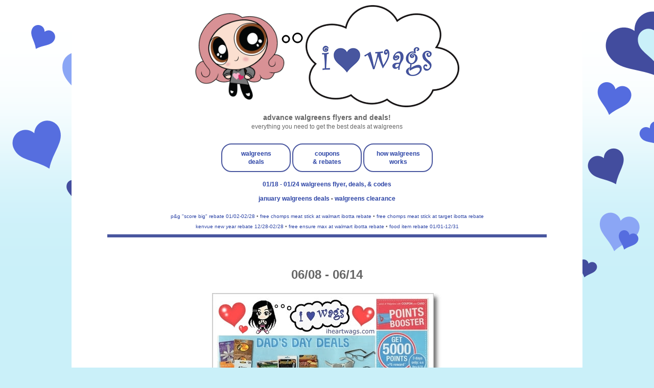

--- FILE ---
content_type: text/html; charset=UTF-8
request_url: https://www.iheartwags.com/2014/05/0608-0614.html
body_size: 17090
content:
<!DOCTYPE html>
<html class='v2' dir='ltr' lang='en' xmlns='http://www.w3.org/1999/xhtml' xmlns:b='http://www.google.com/2005/gml/b' xmlns:data='http://www.google.com/2005/gml/data' xmlns:expr='http://www.google.com/2005/gml/expr'>
<head>
<link href='https://www.blogger.com/static/v1/widgets/335934321-css_bundle_v2.css' rel='stylesheet' type='text/css'/>
<script data-cfasync='false' src='https://cmp.gatekeeperconsent.com/min.js'></script>
<script data-cfasync='false' src='https://the.gatekeeperconsent.com/cmp.min.js'></script>
<script async='async' src='https://www.ezojs.com/ezoic/sa.min.js'></script>
<script>
    window.ezstandalone = window.ezstandalone || {};
    ezstandalone.cmd = ezstandalone.cmd || [];
</script>
<script async='async' src='https://cdn.onesignal.com/sdks/OneSignalSDK.js'></script>
<script>
  window.OneSignal = window.OneSignal || [];
  OneSignal.push(function() {
    OneSignal.init({
      appId: "1102b2c6-4d1b-407e-966f-667d025578fe",
    });
  });
</script>
<meta content='width=1500' name='viewport'/>
<meta content='text/html; charset=UTF-8' http-equiv='Content-Type'/>
<meta content='blogger' name='generator'/>
<link href='https://www.iheartwags.com/favicon.ico' rel='icon' type='image/x-icon'/>
<link href='https://www.iheartwags.com/2014/05/0608-0614.html' rel='canonical'/>
<link rel="alternate" type="application/atom+xml" title="i &#9829; wags - Atom" href="https://www.iheartwags.com/feeds/posts/default" />
<link rel="alternate" type="application/rss+xml" title="i &#9829; wags - RSS" href="https://www.iheartwags.com/feeds/posts/default?alt=rss" />
<link rel="service.post" type="application/atom+xml" title="i &#9829; wags - Atom" href="https://www.blogger.com/feeds/3592185228716008816/posts/default" />

<link rel="alternate" type="application/atom+xml" title="i &#9829; wags - Atom" href="https://www.iheartwags.com/feeds/3555089116564744645/comments/default" />
<!--Can't find substitution for tag [blog.ieCssRetrofitLinks]-->
<link href='http://images.iheartwags.com/uploaded_images/htmlsm-785358.png' rel='image_src'/>
<meta content='https://www.iheartwags.com/2014/05/0608-0614.html' property='og:url'/>
<meta content='06/08 - 06/14' property='og:title'/>
<meta content='view advance walgreens ads and deals. find out what coupons to use. keep up to date with the latest and hottest deals at walgreens!' property='og:description'/>
<meta content='https://lh3.googleusercontent.com/blogger_img_proxy/AEn0k_sti9h8b7WA0X4kn3c0-kvyGUI2hew20qXqsKXR2xqpqopMUenrA0vYQN4Dnn7g0cs95xw0_46ZD5tHOkjSLL_SBUCY8KJUOrsPKmFEEnxLF3ntoVhi0MrmEGhA4itMxyaP=w1200-h630-p-k-no-nu' property='og:image'/>
<title>i &#9829; wags: 06/08 - 06/14</title>
<style id='page-skin-1' type='text/css'><!--
/*
-----------------------------------------------
Blogger Template Style
Name:     Simple
Designer: Blogger
URL:      www.blogger.com
----------------------------------------------- */
/* Variable definitions
====================
<Variable name="keycolor" description="Main Color" type="color" default="#66bbdd"/>
<Group description="Page Text" selector="body">
<Variable name="body.font" description="Font" type="font"
default="normal normal 12px Arial, Tahoma, Helvetica, FreeSans, sans-serif"/>
<Variable name="body.text.color" description="Text Color" type="color" default="#222222"/>
</Group>
<Group description="Backgrounds" selector=".body-fauxcolumns-outer">
<Variable name="body.background.color" description="Outer Background" type="color" default="#66bbdd"/>
<Variable name="content.background.color" description="Main Background" type="color" default="#ffffff"/>
<Variable name="header.background.color" description="Header Background" type="color" default="transparent"/>
</Group>
<Group description="Links" selector=".main-outer">
<Variable name="link.color" description="Link Color" type="color" default="#2288bb"/>
<Variable name="link.visited.color" description="Visited Color" type="color" default="#888888"/>
<Variable name="link.hover.color" description="Hover Color" type="color" default="#33aaff"/>
</Group>
<Group description="Blog Title" selector=".header h1">
<Variable name="header.font" description="Font" type="font"
default="normal normal 60px Arial, Tahoma, Helvetica, FreeSans, sans-serif"/>
<Variable name="header.text.color" description="Title Color" type="color" default="#3399bb" />
</Group>
<Group description="Blog Description" selector=".header .description">
<Variable name="description.text.color" description="Description Color" type="color"
default="#777777" />
</Group>
<Group description="Tabs Text" selector=".tabs-inner .widget li a">
<Variable name="tabs.font" description="Font" type="font"
default="normal normal 14px Arial, Tahoma, Helvetica, FreeSans, sans-serif"/>
<Variable name="tabs.text.color" description="Text Color" type="color" default="#999999"/>
<Variable name="tabs.selected.text.color" description="Selected Color" type="color" default="#000000"/>
</Group>
<Group description="Tabs Background" selector=".tabs-outer .PageList">
<Variable name="tabs.background.color" description="Background Color" type="color" default="#f5f5f5"/>
<Variable name="tabs.selected.background.color" description="Selected Color" type="color" default="#eeeeee"/>
</Group>
<Group description="Post Title" selector=".post">
<Variable name="post.title.font" description="Font" type="font"
default="normal normal 22px Arial, Tahoma, Helvetica, FreeSans, sans-serif"/>
<Variable name="post.title.color" description="Color" type="color" default="#FE6602"/>
<Variable name="post.title.hover.color" description="Hover Color" type="color" default="#FFD25F"/>
</Group>
<Group description="Date Header" selector=".date-header">
<Variable name="date.header.color" description="Text Color" type="color"
default="#666666"/>
<Variable name="date.header.background.color" description="Background Color" type="color"
default="transparent"/>
<Variable name="date.header.font" description="Text Font" type="font"
default="normal bold 11px Arial, Tahoma, Helvetica, FreeSans, sans-serif"/>
<Variable name="date.header.padding" description="Date Header Padding" type="string" default="inherit"/>
<Variable name="date.header.letterspacing" description="Date Header Letter Spacing" type="string" default="inherit"/>
<Variable name="date.header.margin" description="Date Header Margin" type="string" default="inherit"/>
</Group>
<Group description="Post Footer" selector=".post-footer">
<Variable name="post.footer.text.color" description="Text Color" type="color" default="#666666"/>
<Variable name="post.footer.background.color" description="Background Color" type="color"
default="#f9f9f9"/>
<Variable name="post.footer.border.color" description="Shadow Color" type="color" default="#eeeeee"/>
</Group>
<Group description="Gadgets" selector="h2">
<Variable name="widget.title.font" description="Title Font" type="font"
default="normal bold 11px Arial, Tahoma, Helvetica, FreeSans, sans-serif"/>
<Variable name="widget.title.text.color" description="Title Color" type="color" default="#000000"/>
<Variable name="widget.alternate.text.color" description="Alternate Color" type="color" default="#999999"/>
</Group>
<Group description="Images" selector=".main-inner">
<Variable name="image.background.color" description="Background Color" type="color" default="#ffffff"/>
<Variable name="image.border.color" description="Border Color" type="color" default="#eeeeee"/>
<Variable name="image.text.color" description="Caption Text Color" type="color" default="#666666"/>
</Group>
<Group description="Accents" selector=".content-inner">
<Variable name="body.rule.color" description="Separator Line Color" type="color" default="#eeeeee"/>
<Variable name="tabs.border.color" description="Tabs Border Color" type="color" default="transparent"/>
</Group>
<Variable name="body.background" description="Body Background" type="background"
color="#ffd4ec" default="$(color) none repeat scroll top left"/>
<Variable name="body.background.override" description="Body Background Override" type="string" default=""/>
<Variable name="body.background.gradient.cap" description="Body Gradient Cap" type="url"
default="url(http://www.blogblog.com/1kt/simple/gradients_light.png)"/>
<Variable name="body.background.gradient.tile" description="Body Gradient Tile" type="url"
default="url(http://www.blogblog.com/1kt/simple/body_gradient_tile_light.png)"/>
<Variable name="content.background.color.selector" description="Content Background Color Selector" type="string" default=".content-inner"/>
<Variable name="content.padding" description="Content Padding" type="length" default="10px" min="0" max="100px"/>
<Variable name="content.padding.horizontal" description="Content Horizontal Padding" type="length" default="10px" min="0" max="100px"/>
<Variable name="content.shadow.spread" description="Content Shadow Spread" type="length" default="40px" min="0" max="100px"/>
<Variable name="content.shadow.spread.webkit" description="Content Shadow Spread (WebKit)" type="length" default="5px" min="0" max="100px"/>
<Variable name="content.shadow.spread.ie" description="Content Shadow Spread (IE)" type="length" default="10px" min="0" max="100px"/>
<Variable name="main.border.width" description="Main Border Width" type="length" default="0" min="0" max="10px"/>
<Variable name="header.background.gradient" description="Header Gradient" type="url" default="none"/>
<Variable name="header.shadow.offset.left" description="Header Shadow Offset Left" type="length" default="-1px" min="-50px" max="50px"/>
<Variable name="header.shadow.offset.top" description="Header Shadow Offset Top" type="length" default="-1px" min="-50px" max="50px"/>
<Variable name="header.shadow.spread" description="Header Shadow Spread" type="length" default="1px" min="0" max="100px"/>
<Variable name="header.padding" description="Header Padding" type="length" default="30px" min="0" max="100px"/>
<Variable name="header.border.size" description="Header Border Size" type="length" default="1px" min="0" max="10px"/>
<Variable name="header.bottom.border.size" description="Header Bottom Border Size" type="length" default="1px" min="0" max="10px"/>
<Variable name="header.border.horizontalsize" description="Header Horizontal Border Size" type="length" default="0" min="0" max="10px"/>
<Variable name="description.text.size" description="Description Text Size" type="string" default="140%"/>
<Variable name="tabs.margin.top" description="Tabs Margin Top" type="length" default="0" min="0" max="100px"/>
<Variable name="tabs.margin.side" description="Tabs Side Margin" type="length" default="30px" min="0" max="100px"/>
<Variable name="tabs.background.gradient" description="Tabs Background Gradient" type="url"
default="url(https://resources.blogblog.com/blogblog/data/1kt/simple/gradients_light.png)"/>
<Variable name="tabs.border.width" description="Tabs Border Width" type="length" default="1px" min="0" max="10px"/>
<Variable name="tabs.bevel.border.width" description="Tabs Bevel Border Width" type="length" default="1px" min="0" max="10px"/>
<Variable name="post.margin.bottom" description="Post Bottom Margin" type="length" default="25px" min="0" max="100px"/>
<Variable name="image.border.small.size" description="Image Border Small Size" type="length" default="2px" min="0" max="10px"/>
<Variable name="image.border.large.size" description="Image Border Large Size" type="length" default="5px" min="0" max="10px"/>
<Variable name="page.width.selector" description="Page Width Selector" type="string" default=".region-inner"/>
<Variable name="page.width" description="Page Width" type="string" default="auto"/>
<Variable name="main.section.margin" description="Main Section Margin" type="length" default="15px" min="0" max="100px"/>
<Variable name="main.padding" description="Main Padding" type="length" default="15px" min="0" max="100px"/>
<Variable name="main.padding.top" description="Main Padding Top" type="length" default="30px" min="0" max="100px"/>
<Variable name="main.padding.bottom" description="Main Padding Bottom" type="length" default="30px" min="0" max="100px"/>
<Variable name="paging.background"
color="#ffffff"
description="Background of blog paging area" type="background"
default="transparent none no-repeat scroll top center"/>
<Variable name="footer.bevel" description="Bevel border length of footer" type="length" default="0" min="0" max="10px"/>
<Variable name="mobile.background.overlay" description="Mobile Background Overlay" type="string"
default="transparent none repeat scroll top left"/>
<Variable name="mobile.background.size" description="Mobile Background Size" type="string" default="auto"/>
<Variable name="mobile.button.color" description="Mobile Button Color" type="color" default="#ffffff" />
<Variable name="startSide" description="Side where text starts in blog language" type="automatic" default="left"/>
<Variable name="endSide" description="Side where text ends in blog language" type="automatic" default="right"/>
*/
/* Content
----------------------------------------------- */
navbar-iframe {display: none !important;}
body {
font: normal normal 12px Verdana, Geneva, sans-serif;
color: #666666;
background: #CAF0F9 url(https://blogger.googleusercontent.com/img/a/AVvXsEi4jrw3F7YH-4UWX_0q3kmxtTM0TPi7fMkNLcrnk9p3Nu53wJ0Iryes9E3xYxervbw5_mJLU9aRPhVzTiWv2k9-HfaPxCg8R9ZiRouq3ae-NbjG_IF8GFGcmmlDT2n67Zp6vjC2CeUZ0nWASixxtY22mz6dRCyPh6IdmG7FMcHDnw-Ou8fH0-rnqYDo=s1600) repeat-x fixed top left;
padding: 0 0 0 0;
}
html body .region-inner {
min-width: 0;
max-width: 100%;
width: auto;
}
h2 {
font-size: 22px;
}
a:link {
text-decoration:none;
color: #2b43a5;
}
a:visited {
text-decoration:none;
color: #263b91;
}
a:hover {
text-decoration:underline;
color: #3778cd;
}
.body-fauxcolumn-outer .fauxcolumn-inner {
background: transparent none repeat scroll top left;
_background-image: none;
}
.body-fauxcolumn-outer .cap-top {
position: absolute;
z-index: 1;
height: 400px;
width: 100%;
}
.body-fauxcolumn-outer .cap-top .cap-left {
width: 100%;
background: transparent none repeat-x scroll top left;
_background-image: none;
}
.content-outer {
-moz-box-shadow: 0 0 0 rgba(0, 0, 0, .15);
-webkit-box-shadow: 0 0 0 rgba(0, 0, 0, .15);
-goog-ms-box-shadow: 0 0 0 #333333;
box-shadow: 0 0 0 rgba(0, 0, 0, .15);
margin-bottom: 1px;
}
.content-inner {
padding: 10px 40px;
}
.content-inner {
background-color: #ffffff;
}
/* Header
----------------------------------------------- */
.header-outer {
background: transparent none repeat-x scroll 0 -400px;
_background-image: none;
}
.Header h1 {
font: normal normal 40px Verdana, Geneva, sans-serif;
color: #3399bb;
text-shadow: 0 0 0 rgba(0, 0, 0, .2);
}
.Header h1 a {
color: #3399bb;
}
.Header .description {
font-size: 18px;
color: #777777;
}
.header-inner .Header .titlewrapper {
padding: 22px 0;
}
.header-inner .Header .descriptionwrapper {
padding: 0 0;
}
/* Tabs
----------------------------------------------- */
.tabs-inner .section:first-child {
border-top: 0 solid transparent;
}
.tabs-inner .section:first-child ul {
margin-top: -1px;
border-top: 1px solid transparent;
border-left: 1px solid transparent;
border-right: 1px solid transparent;
}
.tabs-inner .widget ul {
background: #222222 none repeat-x scroll 0 -800px;
_background-image: none;
border-bottom: 1px solid transparent;
margin-top: 0;
margin-left: -30px;
margin-right: -30px;
}
.tabs-inner .widget li a {
display: inline-block;
padding: .6em 1em;
font: normal bold 14px Verdana, Geneva, sans-serif;
color: #444444;
border-left: 1px solid #ffffff;
border-right: 1px solid transparent;
}
.tabs-inner .widget li:first-child a {
border-left: none;
}
.tabs-inner .widget li.selected a, .tabs-inner .widget li a:hover {
color: #FFFFFF;
background-color: #222222;
text-decoration: none;
}
/* Columns
----------------------------------------------- */
.main-outer {
border-top: 0 solid transparent;
}
.fauxcolumn-left-outer .fauxcolumn-inner {
border-right: 1px solid transparent;
}
.fauxcolumn-right-outer .fauxcolumn-inner {
border-left: 1px solid transparent;
}
/* Headings
----------------------------------------------- */
div.widget > h2,
div.widget h2.title {
margin: 0 0 1em 0;
font: normal normal 14px Verdana, Geneva, sans-serif;
color: #2b43a5;
}
/* Widgets
----------------------------------------------- */
.widget .zippy {
color: #2b43a5;
text-shadow: 2px 2px 1px rgba(0, 0, 0, .1);
}
.widget .popular-posts ul {
list-style: none;
}
/* Posts
----------------------------------------------- */
h2.date-header {
font: normal bold 11px Verdana, Geneva, sans-serif;
}
.date-header span {
background-color: #bbbbbb;
color: #444444;
padding: 0.4em;
letter-spacing: 3px;
margin: inherit;
}
.main-inner {
padding-top: 35px;
padding-bottom: 65px;
}
.main-inner .column-center-inner {
padding: 0 0;
}
.main-inner .column-center-inner .section {
margin: 0 1em;
}
.post {
margin: 0 0 0 0;
}
.post h3 a, .post h3 a:visited { color: #2b43a5; }
.post h3 a:hover { color: #2b43a5; }
h3.post-title, .comments h4 {
font: normal bold 24px Verdana, Geneva, sans-serif;
margin: .75em 0 0;
}
.post-body {
font-size: 110%;
line-height: 1.4;
position: relative;
}
.post-body img, .post-body .tr-caption-container, .Profile img, .Image img,
.BlogList .item-thumbnail img {
padding: 2px;
background: transparent;
border: 1px solid transparent;
-moz-box-shadow: 1px 1px 5px rgba(0, 0, 0, .1);
-webkit-box-shadow: 1px 1px 5px rgba(0, 0, 0, .1);
box-shadow: 1px 1px 5px rgba(0, 0, 0, .1);
}
.post-body img, .post-body .tr-caption-container {
padding: 5px;
}
.post-body .tr-caption-container {
color: transparent;
}
.post-body .tr-caption-container img {
padding: 0;
background: transparent;
border: none;
-moz-box-shadow: 0 0 0 rgba(0, 0, 0, .1);
-webkit-box-shadow: 0 0 0 rgba(0, 0, 0, .1);
box-shadow: 0 0 0 rgba(0, 0, 0, .1);
}
.post-header {
margin: 0 0 1.5em;
line-height: 1.6;
font-size: 90%;
}
.post-footer {
margin: 20px -2px 0;
padding: 5px 10px;
color: transparent;
background-color: transparent;
border-bottom: 1px solid transparent;
line-height: 1.6;
font-size: 90%;
}
#comments .comment-author {
padding-top: 1.5em;
border-top: 1px solid transparent;
background-position: 0 1.5em;
}
#comments .comment-author:first-child {
padding-top: 0;
border-top: none;
}
.avatar-image-container {
margin: .2em 0 0;
}
#comments .avatar-image-container img {
border: 1px solid transparent;
}
/* Comments
----------------------------------------------- */
.comments .comments-content .comment-content {
font-size: 200%;
}
.comments .comments-content .icon.blog-author {
font-size: 200%;
background-repeat: no-repeat;
background-image: url([data-uri]);
}
.comments .comments-content .loadmore a {
font-size: 200%;
border-top: 1px solid #2b43a5;
border-bottom: 1px solid #2b43a5;
}
.comments .comment-thread.inline-thread {
font-size: 200%;
background-color: transparent;
}
.comments .continue {
font-size: 200%;
border-top: 2px solid #2b43a5;
}
/* Accents
---------------------------------------------- */
.section-columns td.columns-cell {
border-left: 1px solid transparent;
}
.blog-pager {
background: transparent url(https://resources.blogblog.com/blogblog/data/1kt/simple/paging_dot.png) repeat-x scroll top center;
}
.blog-pager-older-link, .home-link,
.blog-pager-newer-link {
background-color: #ffffff;
padding: 5px;
}
/* Mobile
----------------------------------------------- */
body.mobile  {
background-size: auto;
}
.mobile .body-fauxcolumn-outer {
background: transparent none repeat scroll top left;
}
.mobile .body-fauxcolumn-outer .cap-top {
background-size: 100% auto;
}
.mobile .content-outer {
-webkit-box-shadow: 0 0 3px rgba(0, 0, 0, .15);
box-shadow: 0 0 3px rgba(0, 0, 0, .15);
}
.mobile .tabs-inner .widget ul {
margin-left: 0;
margin-right: 0;
}
.mobile .post {
margin: 0;
}
.mobile .main-inner .column-center-inner .section {
margin: 0;
}
.mobile .date-header span {
padding: 0.1em 10px;
margin: 0 -10px;
}
.mobile h3.post-title {
margin: 0;
}
.mobile .blog-pager {
background: transparent none no-repeat scroll top center;
}
.mobile .footer-outer {
border-top: none;
}
.mobile .main-inner, .mobile .footer-inner {
background-color: #ffffff;
}
.mobile-index-contents {
color: #666666;
}
.mobile-link-button {
background-color: #2b43a5;
}
.mobile-link-button a:link, .mobile-link-button a:visited {
color: #ffffff;
}
.mobile .tabs-inner .section:first-child {
border-top: none;
}
.mobile .tabs-inner .PageList .widget-content {
background-color: #222222;
color: #FFFFFF;
border-top: 1px solid transparent
border-bottom: 1px solid transparent;
}
.mobile .tabs-inner .PageList .widget-content .pagelist-arrow {
border-left: 1px solid transparent;
}
.responsive {
width: 30%;
height: auto;
}
body, .body-fauxcolumn-outer {
text-transform:lowercase;
}
#header-inner {
text-align: center !important;
}
#header-inner img {
margin: 0 auto !important;
max-width: 100%;
height: auto
}
.post-title {
text-align:center;
}
.jump-link {
text-align: center;
font-size: 20px;
}
/* hiding home box link */
#blog-pager{display:none !important;}
.main-inner {
padding-bottom: 0px;
}
#LinkList1 {
background-color: #E3FDFA;
padding:1.0em 1.0em 1.0em;
}
#LinkList2 {
background-color: #E3FDFA;
padding:1.0em 1.0em 1.0em;
}
#LinkList3 {
background-color: #E3FDFA;
padding:1.0em 1.0em 1.0em;
}
#HTML4 {
background-color: #FFFFFF;
padding:1.0em 1.0em 1.0em;
}
#HTML1 {
padding:1.0em 1.0em 1.0em;
}a{text-decoration: none !important}
div.feedburnerFeedBlock ul {
list-style-type: none;
}
div.feedburnerFeedBlock ul ul {
list-style-type: disc;
}
div.feedburnerFeedBlock ul ol {
list-style-type: decimal;
}
div.feedburnerFeedBlock ul li span.headline {
display:none;
}
div  #creditfooter{
display: none;}
.post-body img {
background: none !important;
max-width: 100%;
max-height: auto;
}
.post-body img, .post-body .tr-caption-container, .Profile img, .Image img, .BlogList .item-thumbnail img {
padding: 0px !important;
background: none !important;
border: none !important;
-moz-box-shadow: 0px 0px 0px transparent !important;
-webkit-box-shadow: 0px 0px 0px transparent !important;
box-shadow: 0px 0px 0px transparent !important;
}
#comments {display:none;}
.commenthidden {
display: none;
}
.commentshown {
display: inline;
}
--></style>
<style id='template-skin-1' type='text/css'><!--
body {
min-width: 700px;
}
.content-outer, .content-fauxcolumn-outer, .region-inner {
min-width: 700px; /*700px*/
max-width: 1000px; /*700px*/
_width: 90%; /*700px*/
}
.main-inner .columns {
padding-left: 0px;
padding-right: 0px;
}
.main-inner .fauxcolumn-center-outer {
left: 0px;
right: 0px;
/* IE6 does not respect left and right together */
_width: expression(this.parentNode.offsetWidth -
parseInt("0px") -
parseInt("0px") + 'px');
}
.main-inner .fauxcolumn-left-outer {
width: 0px;
}
.main-inner .fauxcolumn-right-outer {
width: 0px;
}
.main-inner .column-left-outer {
width: 0px;
right: 100%;
margin-left: -0px;
}
.main-inner .column-right-outer {
width: 0px;
margin-right: -0px;
}
#layout {
min-width: 0;
}
#layout .content-outer {
min-width: 0;
width: 800px;
}
#layout .region-inner {
min-width: 0;
width: auto;
}
body#layout div.add_widget {
padding: 8px;
}
body#layout div.add_widget a {
margin-left: 32px;
}
--></style>
<style>
    body {background-image:url(https\:\/\/blogger.googleusercontent.com\/img\/a\/AVvXsEi4jrw3F7YH-4UWX_0q3kmxtTM0TPi7fMkNLcrnk9p3Nu53wJ0Iryes9E3xYxervbw5_mJLU9aRPhVzTiWv2k9-HfaPxCg8R9ZiRouq3ae-NbjG_IF8GFGcmmlDT2n67Zp6vjC2CeUZ0nWASixxtY22mz6dRCyPh6IdmG7FMcHDnw-Ou8fH0-rnqYDo=s1600);}
    
@media (max-width: 200px) { body {background-image:url(https\:\/\/blogger.googleusercontent.com\/img\/a\/AVvXsEi4jrw3F7YH-4UWX_0q3kmxtTM0TPi7fMkNLcrnk9p3Nu53wJ0Iryes9E3xYxervbw5_mJLU9aRPhVzTiWv2k9-HfaPxCg8R9ZiRouq3ae-NbjG_IF8GFGcmmlDT2n67Zp6vjC2CeUZ0nWASixxtY22mz6dRCyPh6IdmG7FMcHDnw-Ou8fH0-rnqYDo=w200);}}
@media (max-width: 400px) and (min-width: 201px) { body {background-image:url(https\:\/\/blogger.googleusercontent.com\/img\/a\/AVvXsEi4jrw3F7YH-4UWX_0q3kmxtTM0TPi7fMkNLcrnk9p3Nu53wJ0Iryes9E3xYxervbw5_mJLU9aRPhVzTiWv2k9-HfaPxCg8R9ZiRouq3ae-NbjG_IF8GFGcmmlDT2n67Zp6vjC2CeUZ0nWASixxtY22mz6dRCyPh6IdmG7FMcHDnw-Ou8fH0-rnqYDo=w400);}}
@media (max-width: 800px) and (min-width: 401px) { body {background-image:url(https\:\/\/blogger.googleusercontent.com\/img\/a\/AVvXsEi4jrw3F7YH-4UWX_0q3kmxtTM0TPi7fMkNLcrnk9p3Nu53wJ0Iryes9E3xYxervbw5_mJLU9aRPhVzTiWv2k9-HfaPxCg8R9ZiRouq3ae-NbjG_IF8GFGcmmlDT2n67Zp6vjC2CeUZ0nWASixxtY22mz6dRCyPh6IdmG7FMcHDnw-Ou8fH0-rnqYDo=w800);}}
@media (max-width: 1200px) and (min-width: 801px) { body {background-image:url(https\:\/\/blogger.googleusercontent.com\/img\/a\/AVvXsEi4jrw3F7YH-4UWX_0q3kmxtTM0TPi7fMkNLcrnk9p3Nu53wJ0Iryes9E3xYxervbw5_mJLU9aRPhVzTiWv2k9-HfaPxCg8R9ZiRouq3ae-NbjG_IF8GFGcmmlDT2n67Zp6vjC2CeUZ0nWASixxtY22mz6dRCyPh6IdmG7FMcHDnw-Ou8fH0-rnqYDo=w1200);}}
/* Last tag covers anything over one higher than the previous max-size cap. */
@media (min-width: 1201px) { body {background-image:url(https\:\/\/blogger.googleusercontent.com\/img\/a\/AVvXsEi4jrw3F7YH-4UWX_0q3kmxtTM0TPi7fMkNLcrnk9p3Nu53wJ0Iryes9E3xYxervbw5_mJLU9aRPhVzTiWv2k9-HfaPxCg8R9ZiRouq3ae-NbjG_IF8GFGcmmlDT2n67Zp6vjC2CeUZ0nWASixxtY22mz6dRCyPh6IdmG7FMcHDnw-Ou8fH0-rnqYDo=w1600);}}
  </style>
<meta content='IE=9; IE=8; IE=7; IE=EDGE; chrome=1' http-equiv='X-UA-Compatible'/>
<!-- Global site tag (gtag.js) - Google Analytics -->
<script async='async' src='https://www.googletagmanager.com/gtag/js?id=UA-174020941-1'></script>
<script>
  window.dataLayer = window.dataLayer || [];
  function gtag(){dataLayer.push(arguments);}
  gtag('js', new Date());

  gtag('config', 'UA-174020941-1');
</script>
<script type='text/Javascript'>
function togglecomments (postid) {
var whichpost = document.getElementById(postid);
if (whichpost.className=="commentshown") { whichpost.className="commenthidden"; } else { whichpost.className="commentshown"; }
} </script>
<script src="//ajax.googleapis.com/ajax/libs/jquery/1/jquery.min.js" type="text/javascript"></script>
<script type='text/javascript'>
 $(document).ready(function() {
 $("a[href^='http://']").each(
 function(){
 if(this.href.indexOf(location.hostname) == -1) {
 $(this).attr('target', '_blank');
 }
 }
 );
 $("a[href^='https://']").each(
 function(){
 if(this.href.indexOf(location.hostname) == -1) {
 $(this).attr('target', '_blank');
 }
 }
 );
 });
 </script>
<link href='//images.iheartwags.com/uploaded_images/fontawesome-free-6.4.2-web/css/fontawesome.css' rel='stylesheet'/>
<link href='//images.iheartwags.com/uploaded_images/fontawesome-free-6.4.2-web/css/brands.css' rel='stylesheet'/>
<link href='//images.iheartwags.com/uploaded_images/fontawesome-free-6.4.2-web/css/regular.css' rel='stylesheet'/>
<link href='//images.iheartwags.com/uploaded_images/fontawesome-free-6.4.2-web/css/solid.css' rel='stylesheet'/>
<link href='//images.iheartwags.com/uploaded_images/fontawesome-free-6.4.2-web/css/v5-font-face.css' rel='stylesheet'/>
<link href='https://www.blogger.com/dyn-css/authorization.css?targetBlogID=3592185228716008816&amp;zx=045d3c7c-7887-4188-92fb-cae628090466' media='none' onload='if(media!=&#39;all&#39;)media=&#39;all&#39;' rel='stylesheet'/><noscript><link href='https://www.blogger.com/dyn-css/authorization.css?targetBlogID=3592185228716008816&amp;zx=045d3c7c-7887-4188-92fb-cae628090466' rel='stylesheet'/></noscript>
<meta name='google-adsense-platform-account' content='ca-host-pub-1556223355139109'/>
<meta name='google-adsense-platform-domain' content='blogspot.com'/>

<!-- data-ad-client=ca-pub-5268733876913265 -->

</head>
<body class='loading'>
<div class='body-fauxcolumns'>
<div class='fauxcolumn-outer body-fauxcolumn-outer'>
<div class='cap-top'>
<div class='cap-left'></div>
<div class='cap-right'></div>
</div>
<div class='fauxborder-left'>
<div class='fauxborder-right'></div>
<div class='fauxcolumn-inner'>
</div>
</div>
<div class='cap-bottom'>
<div class='cap-left'></div>
<div class='cap-right'></div>
</div>
</div>
</div>
<div class='content'>
<div class='content-fauxcolumns'>
<div class='fauxcolumn-outer content-fauxcolumn-outer'>
<div class='cap-top'>
<div class='cap-left'></div>
<div class='cap-right'></div>
</div>
<div class='fauxborder-left'>
<div class='fauxborder-right'></div>
<div class='fauxcolumn-inner'>
</div>
</div>
<div class='cap-bottom'>
<div class='cap-left'></div>
<div class='cap-right'></div>
</div>
</div>
</div>
<div class='content-outer'>
<div class='content-cap-top cap-top'>
<div class='cap-left'></div>
<div class='cap-right'></div>
</div>
<div class='fauxborder-left content-fauxborder-left'>
<div class='fauxborder-right content-fauxborder-right'></div>
<div class='content-inner'>
<header>
<div class='header-outer'>
<div class='header-cap-top cap-top'>
<div class='cap-left'></div>
<div class='cap-right'></div>
</div>
<div class='fauxborder-left header-fauxborder-left'>
<div class='fauxborder-right header-fauxborder-right'></div>
<div class='region-inner header-inner'>
<div class='header section' id='header' name='Header'><div class='widget Header' data-version='1' id='Header1'>
<div id='header-inner'>
<a href='https://www.iheartwags.com/' style='display: block'>
<img alt='i ♥ wags' height='200px; ' id='Header1_headerimg' src='https://images.iheartwags.com/uploaded_images/2025/walgreens-banner-2025.png' style='display: block' width='542px; '/>
</a>
<div class='descriptionwrapper'>
<p class='description'><span><center>
<big><b>
advance walgreens flyers and deals!
</b></big><br>
everything you need to get the best deals at walgreens
</center></span></p>
</div>
</div>
</div></div>
</div>
</div>
<div class='header-cap-bottom cap-bottom'>
<div class='cap-left'></div>
<div class='cap-right'></div>
</div>
</div>
</header>
<div class='tabs-outer'>
<div class='tabs-cap-top cap-top'>
<div class='cap-left'></div>
<div class='cap-right'></div>
</div>
<div class='fauxborder-left tabs-fauxborder-left'>
<div class='fauxborder-right tabs-fauxborder-right'></div>
<div class='region-inner tabs-inner'>
<div class='tabs section' id='crosscol' name='Cross-Column'><div class='widget HTML' data-version='1' id='HTML3'>
<div class='widget-content'>
<center>


<table style="display: inline-block; border: 2px solid #49569F; border-top-left-radius:20px; border-top-right-radius:20px; border-bottom-left-radius:20px; border-bottom-right-radius:20px; padding:3px;"><tr><td style="width:120px; height:40px;"><b><center>
<a href="https://www.iheartwags.com/search/label/current-deals">walgreens<br />
deals</a>
</center>
</b></td></tr></table>
<table style="display: inline-block; border: 2px solid #49569F; border-top-left-radius:20px; border-top-right-radius:20px; border-bottom-left-radius:20px; border-bottom-right-radius:20px; padding:3px;"><tr><td style="width:120px; height:40px;"><b><center>
<a href="https://www.iheartwags.com/search/label/coupons.rebates">coupons<br />
& rebates</a>
</center></b></td></tr></table>
<table style="display: inline-block; border: 2px solid #49569F; border-top-left-radius:20px; border-top-right-radius:20px; border-bottom-left-radius:20px; border-bottom-right-radius:20px; padding:3px;"><tr><td style="width:120px; height:40px;"><b><center>
<a href="https://www.iheartwags.com/p/how-do-i-get-started-i-dont-understand.html">how walgreens works</a>
</center></b></td></tr></table>
<br />


<!-- Recent Posts by Label Start -->
<!-- code by BloggerSentral.com -->
<table cellpadding="10px">
<script type="text/javascript">
function recentpostslist(json) {
 document.write('<tr>');
 for (var i = 0; i < json.feed.entry.length; i++)
 {
    for (var j = 0; j < json.feed.entry[i].link.length; j++) {
      if (json.feed.entry[i].link[j].rel == 'alternate') {
        break;
      }
    }
var entryUrl = "'" + json.feed.entry[i].link[j].href + "'";//bs
var entryTitle = json.feed.entry[i].title.$t;
var item = "<td><center><b>" + "<a href="+ entryUrl + '">' + entryTitle + "</a></b></center></td>";
 document.write(item);
 }
 document.write('</tr>');
 }
</script>
<script src="https://www.iheartwags.com/feeds/posts/summary/-/weekly?max-results=500&alt=json-in-script&callback=recentpostslist"></script>
</table>
<!-- Recent Posts by Label End -->

<span style="font-weight:bold;"><a href="https://www.iheartwags.com/search/label/01-2026">
january walgreens deals
</a> <small>&#8226;</small>
<a href="https://www.iheartwags.com/search/label/clearance">
walgreens clearance
</a></span>



<br /><br />

<!-- Combined Recent Posts by Label -->
<div style="text-align:center;">
  <table cellpadding="0" cellspacing="0" style="margin:0 auto;border-collapse:collapse;">
    <tr id="recent-posts-row-1" style="vertical-align:middle; text-align:center;"></tr>
    <tr id="recent-posts-row-2" style="vertical-align:middle; text-align:center;"></tr>
  </table>
</div>

<script type="text/javascript">
  function renderPostsIntoRow(json, rowId) {
    var row = document.getElementById(rowId);
    if (!row || !json || !json.feed || !json.feed.entry) return;

    // build row content into a string so we can center as one block
    var html = "";
    for (var i = 0; i < json.feed.entry.length; i++) {
      var entry = json.feed.entry[i];

      var href = "";
      if (entry.link && entry.link.length) {
        for (var j = 0; j < entry.link.length; j++) {
          if (entry.link[j].rel === "alternate") { href = entry.link[j].href; break; }
        }
      }
      if (!href) continue;

      var title = (entry.title && entry.title.$t) ? entry.title.$t : "";

      if (html !== "") {
        html += " <small>&#8226;</small> ";
      }

      html += "<small><a href='" + href + "' target='_blank' rel='noopener noreferrer'>" +
              title + "</a></small>";
    }

    // insert centered cell spanning whole row
    if (html !== "") {
      row.innerHTML = "<td style='text-align:center; padding:2px;'>" + html + "</td>";
    }
  }

  function recentpostslist_feat1(json){ renderPostsIntoRow(json, "recent-posts-row-1"); }
  function recentpostslist_feat2(json){ renderPostsIntoRow(json, "recent-posts-row-2"); }
</script>

<!-- Load feeds -->
<script src="https://www.iheartcoupons.net/feeds/posts/summary/-/featured-1?alt=json-in-script&callback=recentpostslist_feat1"></script>
<script src="https://www.iheartcoupons.net/feeds/posts/summary/-/featured-2?alt=json-in-script&callback=recentpostslist_feat2"></script>



<hr style="border: solid #49569F;" />
</center>
</div>
<div class='clear'></div>
</div></div>
<div class='tabs no-items section' id='crosscol-overflow' name='Cross-Column 2'></div>
</div>
</div>
<div class='tabs-cap-bottom cap-bottom'>
<div class='cap-left'></div>
<div class='cap-right'></div>
</div>
</div>
<div class='main-outer'>
<div class='main-cap-top cap-top'>
<div class='cap-left'></div>
<div class='cap-right'></div>
</div>
<div class='fauxborder-left main-fauxborder-left'>
<div class='fauxborder-right main-fauxborder-right'></div>
<div class='region-inner main-inner'>
<div class='columns fauxcolumns'>
<div class='fauxcolumn-outer fauxcolumn-center-outer'>
<div class='cap-top'>
<div class='cap-left'></div>
<div class='cap-right'></div>
</div>
<div class='fauxborder-left'>
<div class='fauxborder-right'></div>
<div class='fauxcolumn-inner'>
</div>
</div>
<div class='cap-bottom'>
<div class='cap-left'></div>
<div class='cap-right'></div>
</div>
</div>
<div class='fauxcolumn-outer fauxcolumn-left-outer'>
<div class='cap-top'>
<div class='cap-left'></div>
<div class='cap-right'></div>
</div>
<div class='fauxborder-left'>
<div class='fauxborder-right'></div>
<div class='fauxcolumn-inner'>
</div>
</div>
<div class='cap-bottom'>
<div class='cap-left'></div>
<div class='cap-right'></div>
</div>
</div>
<div class='fauxcolumn-outer fauxcolumn-right-outer'>
<div class='cap-top'>
<div class='cap-left'></div>
<div class='cap-right'></div>
</div>
<div class='fauxborder-left'>
<div class='fauxborder-right'></div>
<div class='fauxcolumn-inner'>
</div>
</div>
<div class='cap-bottom'>
<div class='cap-left'></div>
<div class='cap-right'></div>
</div>
</div>
<!-- corrects IE6 width calculation -->
<div class='columns-inner'>
<div class='column-center-outer'>
<div class='column-center-inner'>
<div class='main section' id='main' name='Main'><div class='widget Blog' data-version='1' id='Blog1'>
<div class='blog-posts hfeed'>

          <div class="date-outer">
        

          <div class="date-posts">
        
<div class='post-outer'>
<div class='post hentry uncustomized-post-template' itemprop='blogPost' itemscope='itemscope' itemtype='http://schema.org/BlogPosting'>
<meta content='http://images.iheartwags.com/uploaded_images/htmlsm-785358.png' itemprop='image_url'/>
<meta content='3592185228716008816' itemprop='blogId'/>
<meta content='3555089116564744645' itemprop='postId'/>
<a name='3555089116564744645'></a>
<h3 class='post-title entry-title' itemprop='name'>
06/08 - 06/14
</h3>
<div class='post-header'>
<div class='post-header-line-1'></div>
</div>
<div class='post-body entry-content' id='post-body-3555089116564744645' itemprop='description articleBody'>
<center><div style="background-image: url(&#39;https://lh3.googleusercontent.com/blogger_img_proxy/AEn0k_tgdJovXnYnbhTT0hJQfqeoU2XKw_cmtLtVnQQ99Yr6OyKgwUvCrVVOOxbUXtALa24kFC-GpgD5GFJ24xY3O1N5sYo3ldKYH_g6yJqoWQzEBvelmepwEUPi1tzQEF2A4cI8wJ0lPP3B8_8Q=s0-d&#39;); background-repeat: no-repeat; background-position:center;"><object align="" classid="clsid:D27CDB6E-AE6D-11cf-96B8-444553540000" codebase="http://download.macromedia.com/pub/shockwave/cabs/flash/swflash.cab#version=6,0,0,0" height="490" id="http://images.iheartwags.com/ad_scans/2014/0608/walgreens-060814.swf" width="450"><param name="movie" value="//images.iheartwags.com/ad_scans/2014/0608/walgreens-060814.swf"> <PARAM NAME=quality VALUE=high><embed src="//images.iheartwags.com/ad_scans/2014/0608/walgreens-060814.swf" quality="high" width="450" height="490" name="http://images.iheartwags.com/ad_scans/2014/0608/walgreens-060814.swf" align="" type="application/x-shockwave-flash" pluginspage="http://www.macromedia.com/go/getflashplayer"></EMBED> </OBJECT>
</div><br>
<big><b>view ad: <a href="http://ads.iheartwags.com/2014/05/0608-0614.html" target="_blank"><img alt="html" border="0" src="https://lh3.googleusercontent.com/blogger_img_proxy/AEn0k_sti9h8b7WA0X4kn3c0-kvyGUI2hew20qXqsKXR2xqpqopMUenrA0vYQN4Dnn7g0cs95xw0_46ZD5tHOkjSLL_SBUCY8KJUOrsPKmFEEnxLF3ntoVhi0MrmEGhA4itMxyaP=s0-d" style="cursor: pointer; width: 50px; height: 51px;" valign="bottom"></a> or <a href="http://images.iheartwags.com/ad_scans/2014/0608/walgreens-060814.pdf" target="_blank"><img alt="pdf" border="0" src="https://lh3.googleusercontent.com/blogger_img_proxy/AEn0k_sWHeGfSsi4Lc2fd2Wj0u-3DH_MPrZcOuDt7w629XCBlE7LIbYwNVZyd2Ne7aMrP0s4tbQbRzGDTxrmhmC3VKEbUbR6Jrw8rs1EKrKAF-rvurNcb8wkP9otcA=s0-d" style="cursor: pointer; width: 50px; height: 52px;" valign="bottom"></a></b></big></center><br><blockquote>




<div style="border: 3px solid #3F4996; border-radius:15px; padding:20px;"><div class="separator" style="clear: both; text-align: center;"><img border="0" src="https://lh3.googleusercontent.com/blogger_img_proxy/AEn0k_u_2mWXm59RHJXNC9kQ6juc_-1VsMu4OdCX5nUHD3kRMCeHJoYcKpBFzWcue83e7wE_puh0aYPjhmqD6-X-S8oAN7twtbrtlupXzr62yAwtkcnkZU_R4xAmGcz1=s0-d"></div><br>
<div class="separator" style="clear: both; text-align: center;"><a href="http://ads.iheartwags.com/2014/05/0608-0614.html#2" target="_blank"><img border="0" src="https://lh3.googleusercontent.com/blogger_img_proxy/AEn0k_unbM2EJ4lEWBQxo5gr7stneXeSCgPRvLmH_PlrTeOdY3ppOgbGmBVEi-MwWEhzotC2XUBPT37rZDrIAVxCZ4gqKi0lbrzmqCGiqmCI1NeFk1ooCKtu21g012eLYF1o=s0-d"></a></div>
<ul><li><b>
kellogg's breakfast to go shakes 10 oz $1.49 get $1.49 rr <a href="http://www.iheartcoupons.net/p/search-coupons.html?search=kellogg&amp;source=&amp;date=&amp;values=&amp;expires=" target="_blank" title="click here to automatically check the coupon database for coupons for this item!"><img align="ABSMIDDLE" src="https://lh3.googleusercontent.com/blogger_img_proxy/AEn0k_t5RS_cBnkT9z9TkgpCrh54gFaRIjjB2n7qiiZTxfioNT5tBn6BACeckCyB3iOnA1LNVeEmwH_DRukEIgx8e-fmPT7ruZSQtE1MdNoTFLLHW4108e3LdQ=s0-d"></a></b>
</li></ul></div><br><br><br>

<div style="border: 3px solid #3F4996; border-radius:15px; padding:20px;"><div class="separator" style="clear: both; text-align: center;"><img border="0" src="https://lh3.googleusercontent.com/blogger_img_proxy/AEn0k_u_2mWXm59RHJXNC9kQ6juc_-1VsMu4OdCX5nUHD3kRMCeHJoYcKpBFzWcue83e7wE_puh0aYPjhmqD6-X-S8oAN7twtbrtlupXzr62yAwtkcnkZU_R4xAmGcz1=s0-d"></div><br>
<div class="separator" style="clear: both; text-align: center;"><a href="http://ads.iheartwags.com/2014/05/0608-0614.html#10" target="_blank"><img border="0" src="https://lh3.googleusercontent.com/blogger_img_proxy/AEn0k_v9CMOvTUOzEwxAUpTeIqHH-OO6i-DuFSUilUOtuAxFGM8sQr9M9kaznnKxQo06eUewwvShcfz7lHetVd2R97AOhyV885SjoSNbh6S9SdMcqt741-PGYilPPa3RjvU=s0-d"></a></div>
<ul><li><b>
oral-b pulsar, cross action, or pulsar 3d white advanced vivid toothbrush, or cross action refills 2 pk $5.99 get $3 rr <a href="http://www.iheartcoupons.net/p/search-coupons.html?search=kellogg&amp;source=&amp;date=&amp;values=&amp;expires=" target="_blank" title="click here to automatically check the coupon database for coupons for this item!"><img align="ABSMIDDLE" src="https://lh3.googleusercontent.com/blogger_img_proxy/AEn0k_t5RS_cBnkT9z9TkgpCrh54gFaRIjjB2n7qiiZTxfioNT5tBn6BACeckCyB3iOnA1LNVeEmwH_DRukEIgx8e-fmPT7ruZSQtE1MdNoTFLLHW4108e3LdQ=s0-d"></a><br>
<ul><small>
<a href="http://www.klip2save.com/oral-b-replacement-head-2ct-or-3ct-exp-mon-6-30-14-pg-6-1-save-3-00/#oid=1038_2" target="_blank">-$3 Oral-B Replacement Heads 2/3 ct, exp. 6/30/14 (P&amp;G 06/01/14)</a><br>
</small></ul></b>
</li></ul></div>






</blockquote><br><a name="more"></a><hr><br><a href="http://www.iheartwags.com/p/walgreens-basics.html#register-rewards" target="_blank"><big><b><center><img alt="register rewards" border="0" src="https://lh3.googleusercontent.com/blogger_img_proxy/AEn0k_tCMVx_kdZPNgqDVdcEvlp-fzx5AA7OmNr4mkts1O5kIHbWCr5hULh_vPX9aM4g2Zlie2l9xWBplEzSVaLy9fE9xPzW0eddYVL-ylKd5-M0w9FVIxFQwJaETT8jCQ=s0-d"></b></big><br>
<small>new to register rewards? click here to learn the basics!</small></center></a><br><ul><b>




revlon super lustrous lipstick or gloss $6.99 get $4 rr <a href="http://www.iheartcoupons.net/p/search-coupons.html?search=revlon&amp;source=&amp;date=&amp;values=&amp;expires=" target="_blank" title="click here to automatically check the coupon database for coupons for this item!"><img align="ABSMIDDLE" src="https://lh3.googleusercontent.com/blogger_img_proxy/AEn0k_t5RS_cBnkT9z9TkgpCrh54gFaRIjjB2n7qiiZTxfioNT5tBn6BACeckCyB3iOnA1LNVeEmwH_DRukEIgx8e-fmPT7ruZSQtE1MdNoTFLLHW4108e3LdQ=s0-d"></a>




</b></ul><br><hr><br><big><b><center><a href="http://www.iheartwags.com/p/walgreens-basics.html#balance-rewards" target="_blank"><img alt="balance rewards" border="0" height="52" src="https://lh3.googleusercontent.com/blogger_img_proxy/AEn0k_tgMXAOFGJAfRf5zySJYEKxRzYk-87uwidstWQSc9tMKyhejnMoUcjPDZ6xqhj5Wg87DJElnUYdebpmZbgm6IwTJKMQZQePFtqMaoJMy0OOp2NT5suzG_Qd96OVImnUc263IA=s0-d" width="413"></b></big><br><small>
new to balance rewards? click here to learn the basics!</small></a></center><br><ul><b>


</b><table style="border: 0px solid #ffffff; border-radius:15px; background: #ECF2FE; padding:10px;; width:100%;"><tr><td><center><b>
points booster<br>
get 5000 pts wyb $25 or more<br>
w/ in-ad coupon<br>
valid 06/08-06/10 only</b><br>
<small><i>5000 pts = $5-$6.25</i></small></center></td><td>
<div class="separator" style="clear: both; text-align: center;"><a href="http://ads.iheartwags.com/2014/05/0608-0614.html#1" target="_blank"><img border="0" src="https://lh3.googleusercontent.com/blogger_img_proxy/AEn0k_sGdCydwolYI5pMHDELZR-7KVOa5VieiqnNkMlZkALXwCVbm2guBs2nCPrrcMePBaXmO_neoeRJsgf3NkUXWgckEfQ1h409JPK56-42LFw-andEOAqYid8kXAZ0bBD-=s0-d"></a></div>
</td></tr></table><br><b>

gatorade 28 or 32 oz get 1000 pts wyb 6/$6 w/ in-ad coupon <a href="http://www.iheartcoupons.net/p/search-coupons.html?search=gatorade&amp;source=&amp;date=&amp;values=&amp;expires=" target="_blank" title="click here to automatically check the coupon database for coupons for this item!"><img align="ABSMIDDLE" src="https://lh3.googleusercontent.com/blogger_img_proxy/AEn0k_t5RS_cBnkT9z9TkgpCrh54gFaRIjjB2n7qiiZTxfioNT5tBn6BACeckCyB3iOnA1LNVeEmwH_DRukEIgx8e-fmPT7ruZSQtE1MdNoTFLLHW4108e3LdQ=s0-d"></a><br></b>
<small><i>1000 pts = $1-$1.25</i></small><b><br><br>

nexxus hair care get 10000 pts wyb 2 <a href="http://www.iheartcoupons.net/p/search-coupons.html?search=nexxus&amp;source=&amp;date=&amp;values=&amp;expires=" target="_blank" title="click here to automatically check the coupon database for coupons for this item!"><img align="ABSMIDDLE" src="https://lh3.googleusercontent.com/blogger_img_proxy/AEn0k_t5RS_cBnkT9z9TkgpCrh54gFaRIjjB2n7qiiZTxfioNT5tBn6BACeckCyB3iOnA1LNVeEmwH_DRukEIgx8e-fmPT7ruZSQtE1MdNoTFLLHW4108e3LdQ=s0-d"></a><br></b>
<small><i>10000 pts = $10-$12.50</i></small><br><br><b>

skippy peanut butter 16.3 oz <a href="http://www.iheartcoupons.net/p/search-coupons.html?search=skippy&amp;source=&amp;date=&amp;values=&amp;expires=" target="_blank" title="click here to automatically check the coupon database for coupons for this item!"><img align="ABSMIDDLE" src="https://lh3.googleusercontent.com/blogger_img_proxy/AEn0k_t5RS_cBnkT9z9TkgpCrh54gFaRIjjB2n7qiiZTxfioNT5tBn6BACeckCyB3iOnA1LNVeEmwH_DRukEIgx8e-fmPT7ruZSQtE1MdNoTFLLHW4108e3LdQ=s0-d"></a> & hershey's spreads 13 oz <a href="http://www.iheartcoupons.net/p/search-coupons.html?search=hershey&amp;source=&amp;date=&amp;values=&amp;expires=" target="_blank" title="click here to automatically check the coupon database for coupons for this item!"><img align="ABSMIDDLE" src="https://lh3.googleusercontent.com/blogger_img_proxy/AEn0k_t5RS_cBnkT9z9TkgpCrh54gFaRIjjB2n7qiiZTxfioNT5tBn6BACeckCyB3iOnA1LNVeEmwH_DRukEIgx8e-fmPT7ruZSQtE1MdNoTFLLHW4108e3LdQ=s0-d"></a> get 1000 pts wyb 2/$5<br></b>
<small><i>1000 pts = $1-$1.25</i></small><br>
<ul><small>
<a href="http://www.iheartcoupons.net/p/couponscom.html?cid=18243049" target="_blank">-$.50 HERSHEY'S&#174; Spreads or HERSHEY'S&#174; Spreads Snacksters</a><br>
</small></ul><b>


</b></ul><br><hr><br><b><big><div class="separator" style="clear: both; text-align: center;"><img border="0" src="https://lh3.googleusercontent.com/blogger_img_proxy/AEn0k_sjhu4ir5lhO3WZaHaypUK5KR7UYvD5131joqRSFn9ixPUFV9J7kiZKq-3yqOgVSQOfWJykX7qCbohWcmQmaUYukIJOWeqypkg0eCgEu632J9lPzyb2uL4hCA=s0-d"></div></big></b><br><ul><b>




digiorno pizza 12" $5.99 or 2/$10 <a href="http://www.iheartcoupons.net/p/search-coupons.html?search=digiorno&amp;source=&amp;date=&amp;values=&amp;expires=" target="_blank" title="click here to automatically check the coupon database for coupons for this item!"><img align="ABSMIDDLE" src="https://lh3.googleusercontent.com/blogger_img_proxy/AEn0k_t5RS_cBnkT9z9TkgpCrh54gFaRIjjB2n7qiiZTxfioNT5tBn6BACeckCyB3iOnA1LNVeEmwH_DRukEIgx8e-fmPT7ruZSQtE1MdNoTFLLHW4108e3LdQ=s0-d"></a><br><br>

good & delish 100% apple juice 64 oz $2.29 or 2/$4<br></b>
<small><i>(<a href="http://walgreens.shoplocal.com/walgreens/default.aspx?action=browsepagelarge&amp;rapid=1479336&amp;pagenumber=1" target="_blank">bonus deal</a>)</i></small><br><br><b>

</b><table style="border: 0px solid #ffffff; border-radius:15px; background: #ECF2FE; padding:10px;; width:100%;"><tr><td><b>
mitchum or lady mitchum deodorant 2.25/3.4 oz $2.99 <a href="http://www.iheartcoupons.net/p/search-coupons.html?search=mitchum&amp;source=&amp;date=&amp;values=&amp;expires=" target="_blank" title="click here to automatically check the coupon database for coupons for this item!"><img align="ABSMIDDLE" src="https://lh3.googleusercontent.com/blogger_img_proxy/AEn0k_t5RS_cBnkT9z9TkgpCrh54gFaRIjjB2n7qiiZTxfioNT5tBn6BACeckCyB3iOnA1LNVeEmwH_DRukEIgx8e-fmPT7ruZSQtE1MdNoTFLLHW4108e3LdQ=s0-d"></a><br></b>
<ul><small>
<a href="http://www.iheartcoupons.net/2014/05/060814-ss.html" target="_blank">-$2 06/08/14 ss</a><br>
</small></ul></td><td>
<div class="separator" style="clear: both; text-align: center;"><a href="http://ads.iheartwags.com/2014/05/0608-0614.html#8" target="_blank"><img border="0" src="https://lh3.googleusercontent.com/blogger_img_proxy/AEn0k_tYHR4PVGldzaEOiCWcTZxnDqoFZl13QkSjPMZ1auJl2hU74DJSfgilzZmoJBOeCWKIyqkfRS-HzqkeYlF1YD3HAfmaUj-POCyn297r4qpowC7wojtu8HrBr0SKlmA=s0-d"></a></div>
</td></tr></table><br><b>

<div style="border: 1px solid #A8BEE2; border-radius:15px; padding:20px;">
<center><a href="http://images.iheartwags.com/ad_scans/2014/052014/nestle.png" imageanchor="1" target="_blank"><img border="0" src="https://lh3.googleusercontent.com/blogger_img_proxy/AEn0k_s7hRav4ySuTqRKUQQxwRg7A240_hJ2k3zCkyfd1fvB1Le7BmFi9zzI1t6emBArHV7KLNZ4Z0vZ-MPLVI2-kPgJCRDWUjF4aZvkAEy3O0mRYaKFnnDOk_6ObJfOJTi3XpaRRg=s0-d"></a></center><br>
Nestle butterfinger & nestle crunch candy bars $.50 w/ in-ad coupon get $5 off movie ticket wyb 5 through 12/31 <a href="http://www.iheartcoupons.net/p/search-coupons.html?search=Nestle&amp;source=&amp;date=&amp;values=&amp;expires=" target="_blank" title="click here to automatically check the coupon database for coupons for this item!"><img align="ABSMIDDLE" src="https://lh3.googleusercontent.com/blogger_img_proxy/AEn0k_t5RS_cBnkT9z9TkgpCrh54gFaRIjjB2n7qiiZTxfioNT5tBn6BACeckCyB3iOnA1LNVeEmwH_DRukEIgx8e-fmPT7ruZSQtE1MdNoTFLLHW4108e3LdQ=s0-d"></a></div><br>

nice! cookies 10-18 oz $1.99<br></b>
<small>10% back w/ <a href="http://www.iheartwags.com/2013/01/prescription-savings-club-membership-or.html" target="_blank">prescription savings club</a></small><br>
<small><i>(<a href="http://walgreens.shoplocal.com/walgreens/default.aspx?action=browsepagelarge&amp;rapid=1479336&amp;pagenumber=1" target="_blank">bonus deal</a>)</i></small><br><br><b>

nice! paper towels 6 rolls or bath tissue 12 rolls $3.99<br></b>
<small>10% back w/ <a href="http://www.iheartwags.com/2013/01/prescription-savings-club-membership-or.html" target="_blank">prescription savings club</a></small><br><br><b>

nice! purified water 16.9 oz 24 pk $2.99<br></b>
<small>10% back w/ <a href="http://www.iheartwags.com/2013/01/prescription-savings-club-membership-or.html" target="_blank">prescription savings club</a></small><br><br><b>

nice! seasonings .5-5.25 oz $1.79 or 2/$2<br></b>
<small>10% back w/ <a href="http://www.iheartwags.com/2013/01/prescription-savings-club-membership-or.html" target="_blank">prescription savings club</a></small><br>
<small><i>(<a href="http://walgreens.shoplocal.com/walgreens/default.aspx?action=browsepagelarge&amp;rapid=1479336&amp;pagenumber=1" target="_blank">bonus deal</a>)</i></small><br><br><b>

nice! trash bags 13 gal 38-80 pk, 30 gal 25-40 pk, or 39/55 gal 18 pk $5.99<br></b>
<small>10% back w/ <a href="http://www.iheartwags.com/2013/01/prescription-savings-club-membership-or.html" target="_blank">prescription savings club</a></small><br>
<small><i>(<a href="http://walgreens.shoplocal.com/walgreens/default.aspx?action=browsepagelarge&amp;rapid=1479336&amp;pagenumber=1" target="_blank">bonus deal</a>)</i></small><br><br><b>

palmolive dish liquid 10 oz $.99 w/ in-ad coupon <a href="http://www.iheartcoupons.net/p/search-coupons.html?search=palmolive&amp;source=&amp;date=&amp;values=&amp;expires=" target="_blank" title="click here to automatically check the coupon database for coupons for this item!"><img align="ABSMIDDLE" src="https://lh3.googleusercontent.com/blogger_img_proxy/AEn0k_t5RS_cBnkT9z9TkgpCrh54gFaRIjjB2n7qiiZTxfioNT5tBn6BACeckCyB3iOnA1LNVeEmwH_DRukEIgx8e-fmPT7ruZSQtE1MdNoTFLLHW4108e3LdQ=s0-d"></a><br><br>

revlon colorsilk or colorsilk luminista hair color $3 W/ IN-AD COUPON <a href="http://www.iheartcoupons.net/p/search-coupons.html?search=revlon&amp;source=&amp;date=&amp;values=&amp;expires=" target="_blank" title="click here to automatically check the coupon database for coupons for this item!"><img align="ABSMIDDLE" src="https://lh3.googleusercontent.com/blogger_img_proxy/AEn0k_t5RS_cBnkT9z9TkgpCrh54gFaRIjjB2n7qiiZTxfioNT5tBn6BACeckCyB3iOnA1LNVeEmwH_DRukEIgx8e-fmPT7ruZSQtE1MdNoTFLLHW4108e3LdQ=s0-d"></a><br><br>

revlon luxurious colorsilk buttercream hair color $4.49 <a href="http://www.iheartcoupons.net/p/search-coupons.html?search=revlon&amp;source=&amp;date=&amp;values=&amp;expires=" target="_blank" title="click here to automatically check the coupon database for coupons for this item!"><img align="ABSMIDDLE" src="https://lh3.googleusercontent.com/blogger_img_proxy/AEn0k_t5RS_cBnkT9z9TkgpCrh54gFaRIjjB2n7qiiZTxfioNT5tBn6BACeckCyB3iOnA1LNVeEmwH_DRukEIgx8e-fmPT7ruZSQtE1MdNoTFLLHW4108e3LdQ=s0-d"></a><br></b>
<small><i>(<a href="http://walgreens.shoplocal.com/walgreens/default.aspx?action=browsepagelarge&amp;rapid=1479336&amp;pagenumber=1" target="_blank">bonus deal</a>)</i></small><br>
<ul><small>
<a href="http://www.klip2save.com/revlon-luxurious-colorsilk-buttercream-exp-sun-6-15-14-ss-5-11-save-1-00/#oid=1038_2" target="_blank">-$1 Revlon Luxurious Colorsilk Buttercream, exp. 6/15/14 (SS 05/11/14)</a><br>
</small></ul><br><b>

swisse men's or women's ultivite 60 ct, or ultivite +energy 40 ct $7.99 <a href="http://www.iheartcoupons.net/p/search-coupons.html?search=swisse&amp;source=&amp;date=&amp;values=&amp;expires=" target="_blank" title="click here to automatically check the coupon database for coupons for this item!"><img align="ABSMIDDLE" src="https://lh3.googleusercontent.com/blogger_img_proxy/AEn0k_t5RS_cBnkT9z9TkgpCrh54gFaRIjjB2n7qiiZTxfioNT5tBn6BACeckCyB3iOnA1LNVeEmwH_DRukEIgx8e-fmPT7ruZSQtE1MdNoTFLLHW4108e3LdQ=s0-d"></a><br></b>
<ul><small>
<a href="http://www.dpbolvw.net/mo75wktqks7E9HABHC798EDCHCE?url=http%3A%2F%2Fwalgreens.shoplocal.com%2Fwalgreens_sneakpeek%2Fdefault.aspx%3Faction%3Dentryflash%26promotioncode%3DWalgreens-140601IVC" target="_blank">-$5 swisse vitamins & supplements Walgreens june coupon book </a><br>
</small></ul><b><br>

w alkaline batteries aa/aaa 16 pk, c/d 8 pk, or 9 volt 4 pk bogo<br></b>
<small>10% back w/ <a href="http://www.iheartwags.com/2013/01/prescription-savings-club-membership-or.html" target="_blank">prescription savings club</a></small><br><br><b>

well beginnings jumbo pk diapers, training pants, & wipes (select) bogo 50% off<br><br>

xtra laundry detergent 30 loads $1.49 w/ in-ad coupon <a href="http://www.iheartcoupons.net/p/search-coupons.html?search=xtra&amp;source=&amp;date=&amp;values=&amp;expires=" target="_blank" title="click here to automatically check the coupon database for coupons for this item!"><img align="ABSMIDDLE" src="https://lh3.googleusercontent.com/blogger_img_proxy/AEn0k_t5RS_cBnkT9z9TkgpCrh54gFaRIjjB2n7qiiZTxfioNT5tBn6BACeckCyB3iOnA1LNVeEmwH_DRukEIgx8e-fmPT7ruZSQtE1MdNoTFLLHW4108e3LdQ=s0-d"></a>





</b></ul><br><hr><br><big><b><div class="separator" style="clear: both; text-align: center;"><img border="0" src="https://lh3.googleusercontent.com/blogger_img_proxy/AEn0k_v0TaIFVtZa8DfJ3x3qvmf2kSu9JYysICZ_PIUG5l7zFrz4FnNVBcsdJOVeuiKdtzsHJFBqsOuyi83McLVaVLKyuYGZOOrsM8bP9L-9VmbSzeU6sFNfX1Hd8VS2cg=s0-d"></div></big></b><br><ul><b>





act 2 popcorn single pk $.99 or 3/$2<br><br>

yoplait yogurt 6 oz $.89 or 4/$2





</b></ul><br><hr><small><center><span style="font-style:italic;">* all deals subject to change/regional differences *<br>
always <a href="http://www.anrdoezrs.net/click-4058876-11121802" target="_top">check your local ad!</a><img border="0" height="1" src="https://lh3.googleusercontent.com/blogger_img_proxy/AEn0k_tgRW96NMV5G2YHXuM-bPEH42Le0Y79NrVcsMusC26DconS0z66dWVUfgeAO7_BG964Ly0Bdge71Jo-YQ05uZHJmeZ04334wOhmuhEi4AM=s0-d" width="1"></span><hr>
additional sources used:<br>
<a href="http://www.freestufffinder.com/" target="_blank">free stuff finder</a>
</small><hr></center>
<div style='clear: both;'></div>
</div>
<A NAME='disqus_thread'></A>
<div class='post-footer'>
<div class='post-footer-line post-footer-line-3'>
</div>
</div>
</div>
<div class='comments' id='comments'>
<a name='comments'></a>
</div>
</div>

        </div></div>
      
</div>
<div class='blog-pager' id='blog-pager'>
<span id='blog-pager-newer-link'>
<a class='blog-pager-newer-link' href='https://www.iheartwags.com/2014/06/0622-0628_18.html' id='Blog1_blog-pager-newer-link' title='Newer Post'>Newer Post</a>
</span>
<span id='blog-pager-older-link'>
<a class='blog-pager-older-link' href='https://www.iheartwags.com/2014/06/0607-my-trip-today-betty-crocker.html' id='Blog1_blog-pager-older-link' title='Older Post'>Older Post</a>
</span>
<a class='home-link' href='https://www.iheartwags.com/'>Home</a>
</div>
<div class='clear'></div>
<div class='post-feeds'>
</div>
</div><div class='widget HTML' data-version='1' id='HTML6'>
<div class='widget-content'>
<div id="ezoic-pub-ad-placeholder-133"></div>
<script>
    ezstandalone.cmd.push(function() {
        ezstandalone.showAds(133);
    });
</script>
</div>
<div class='clear'></div>
</div></div>
</div>
</div>
<div class='column-left-outer'>
<div class='column-left-inner'>
<aside>
</aside>
</div>
</div>
<div class='column-right-outer'>
<div class='column-right-inner'>
<aside>
</aside>
</div>
</div>
</div>
<div style='clear: both'></div>
<!-- columns -->
</div>
<!-- main -->
</div>
</div>
<div class='main-cap-bottom cap-bottom'>
<div class='cap-left'></div>
<div class='cap-right'></div>
</div>
</div>
<footer>
<div class='footer-outer'>
<div class='footer-cap-top cap-top'>
<div class='cap-left'></div>
<div class='cap-right'></div>
</div>
<div class='fauxborder-left footer-fauxborder-left'>
<div class='fauxborder-right footer-fauxborder-right'></div>
<div class='region-inner footer-inner'>
<div class='foot section' id='footer-1'><div class='widget HTML' data-version='1' id='HTML4'>
<script type='text/javascript'>
var disqus_shortname = 'wags';
var disqus_blogger_current_url = "https://www.iheartwags.com/2014/05/0608-0614.html";
if (!disqus_blogger_current_url.length) {
disqus_blogger_current_url = "https://www.iheartwags.com/2014/05/0608-0614.html";
}
var disqus_blogger_homepage_url = "https://www.iheartwags.com/";
var disqus_blogger_canonical_homepage_url = "https://www.iheartwags.com/";
</script>
<style type='text/css'>
#comments {display:none;}
  
    .commenthidden {
  display: none;
}

.commentshown {
  display: inline;
}
  
  
</style>
<script type='text/javascript'>
(function() {
    var bloggerjs = document.createElement('script');
    bloggerjs.type = 'text/javascript';
    bloggerjs.async = true;
    bloggerjs.src = '//' + disqus_shortname + '.disqus.com/blogger_item.js';
    (document.getElementsByTagName('head')[0] || document.getElementsByTagName('body')[0]).appendChild(bloggerjs);
})();
</script>
<style type='text/css'>
.post-comment-link { visibility: hidden; }
</style>
<script type='text/javascript'>
(function() {
var bloggerjs = document.createElement('script');
bloggerjs.type = 'text/javascript';
bloggerjs.async = true;
bloggerjs.src = '//' + disqus_shortname + '.disqus.com/blogger_index.js';
(document.getElementsByTagName('head')[0] || document.getElementsByTagName('body')[0]).appendChild(bloggerjs);
})();
</script>
</div><div class='widget HTML' data-version='1' id='HTML1'>
<div class='widget-content'>
<hr style="border: solid #49569F;" />
<div id="RecentComments" class="dsq-widget">
 <h2>recent discussion</h2>
 <script type="text/javascript" src="https://wags.disqus.com/recent_comments_widget.js?num_items=3&hide_mods=0&hide_avatars=0&avatar_size=64&excerpt_length=300"></script>
</div>
<hr style="border: solid #49569F;" />
</div>
<div class='clear'></div>
</div></div>
<table border='0' cellpadding='0' cellspacing='0' class='section-columns columns-3'>
<tbody>
<tr>
<td class='first columns-cell'>
<div class='foot section' id='footer-2-1'><div class='widget LinkList' data-version='1' id='LinkList1'>
<h2>subscribe / follow i &#9829; wags</h2>
<div class='widget-content'>
<ul>
<li><a href='https://www.iheartwags.com/p/subscribe-to-updates-on-i-wags.html'>email subscriptions</a></li>
<li><a href='https://feeds.feedburner.com/i-heart-wags'>new posts rss feed</a></li>
<li><a href='http://feeds.feedburner.com/iheartwags/comments'>comments rss </a></li>
<li><a href='https://bsky.app/profile/iheartwags.bsky.social'>bluesky</a></li>
<li><a href='http://twitter.com/er1ca'>x</a></li>
<li><a href='https://www.facebook.com/iheartwags'>facebook</a></li>
<li><a href='https://www.instagram.com/er1ca.hart/'>instagram</a></li>
<li><a href='http://pinterest.com/er1cahart/'>pinterest</a></li>
<li><a href='https://www.youtube.com/channel/UCnZi-RRJeTW1tXKfXXC_mNg'>youtube</a></li>
</ul>
<div class='clear'></div>
</div>
</div></div>
</td>
<td class='columns-cell'>
<div class='foot section' id='footer-2-2'><div class='widget LinkList' data-version='1' id='LinkList2'>
<h2>quick links</h2>
<div class='widget-content'>
<ul>
<li><a href='http://www.kqzyfj.com/3m117tenkem183B45B6132876B68?url=https%3A%2F%2Fwww.walgreens.com%2Foffers%2Foffers.jsp'>walgreens paperless coupons</a></li>
<li><a href='https://walgreens.myretailcard.com/'>check walgreens gift card balance</a></li>
<li><a href='https://www.iheartwags.com/2022/03/walgreens-official-coupon-policy.html'>walgreens coupon policy</a></li>
<li><a href='https://www.walgreens.com/mktg/contactus/contact-us-landing.jsp'>contact walgreens customer service</a></li>
<li><a href='https://www.iheartwags.com/p/contact-catalina-for-missing-register.html'>contact catalina for missing register rewards</a></li>
<li><a href='https://coupons.iheartcoupons.net'>coupons.com</a></li>
<li><a href='https://ibotta.com/r/vzefjq'>ibotta</a></li>
<li><a href='https://checkout51.app.link/R5gGlriwbT'>checkout 51</a></li>
<li><a href='https://geta.raise.com/EHART3899'>discounted walgreens gift cards</a></li>
</ul>
<div class='clear'></div>
</div>
</div></div>
</td>
<td class='columns-cell'>
<div class='foot section' id='footer-2-3'><div class='widget LinkList' data-version='1' id='LinkList3'>
<h2>more from iheartwags.com</h2>
<div class='widget-content'>
<ul>
<li><a href='https://www.iheartwags.com/2008/08/contact-me.html'>contact erica</a></li>
<li><a href='https://www.iheartwags.com/p/support-i-heart-wags.html'>ways to support iheartwags.com</a></li>
<li><a href='https://www.iheartwags.com/2012/10/wags-transaction-planner-savings-log.html'>free walgreens transaction spreadsheet</a></li>
<li><a href='https://www.iheartwags.com/p/about-iheartwagscom.html'>about iheartwags.com</a></li>
<li><a href='https://www.iheartwags.com/p/expired-ads-deals.html'>expired ads & deals archive</a></li>
<li><a href='https://www.iheartwags.com/p/walgreens-flyers-2023.html'>walgreens flyers 2010-2023</a></li>
<li><a href='https://iheartwags.com/search/label/walgreens-news'>walgreens news</a></li>
<li><a href='https://www.iheartwags.com/p/iheartwagscom-privacy-policy.html'>privacy policy</a></li>
</ul>
<div class='clear'></div>
</div>
</div></div>
</td>
</tr>
</tbody>
</table>
<!-- outside of the include in order to lock Attribution widget -->
<div class='foot section' id='footer-3' name='Footer'><div class='widget HTML' data-version='1' id='HTML2'>
<div class='widget-content'>
<center>
<a href="https://www.iheartcvs.com" target="_blank"><img src="https://images.iheartcvs.com/uploaded_images/2025/cvsbutton-2025.png" / width="100" /></a>  <a href="https://www.iheartcoupons.net/" target="_blank"><img src="https://images.iheartcoupons.net/2025/coupons-banner-2025.png" / width="100" /></a><a href="https://www.iheartstopandshop.com" target="_blank"><img src="https://images.iheartstopandshop.com/sandsbutton-2025.png" / width="100" /></a>
</center>
</div>
<div class='clear'></div>
</div></div>
</div>
</div>
<div class='footer-cap-bottom cap-bottom'>
<div class='cap-left'></div>
<div class='cap-right'></div>
</div>
</div>
</footer>
<!-- content -->
</div>
</div>
<div class='content-cap-bottom cap-bottom'>
<div class='cap-left'></div>
<div class='cap-right'></div>
</div>
</div>
</div>
<script type='text/javascript'>
    window.setTimeout(function() {
        document.body.className = document.body.className.replace('loading', '');
      }, 10);
  </script>
<script integrity='sha384-by67kQnR+pyfy8yWP4kPO12fHKRLHZPfEsiSXR8u2IKcTdxD805MGUXBzVPnkLHw' src='//instant.page/5.1.0' type='module'></script>
<script type='text/javascript'>
		document.body.addEventListener("mousedown",function(event){
      		if(event.target.tagName === "A"){
      			if(!event.target.href.includes("iheartwags") && event.target.href.startsWith("http")){
      				event.target.setAttribute("target","_blank");
      			}
      		}
      	},true);
    </script>

<script type="text/javascript" src="https://www.blogger.com/static/v1/widgets/3845888474-widgets.js"></script>
<script type='text/javascript'>
window['__wavt'] = 'AOuZoY6yjWt0o_iFXr3eH-DRL4vcbC31LQ:1768809339222';_WidgetManager._Init('//www.blogger.com/rearrange?blogID\x3d3592185228716008816','//www.iheartwags.com/2014/05/0608-0614.html','3592185228716008816');
_WidgetManager._SetDataContext([{'name': 'blog', 'data': {'blogId': '3592185228716008816', 'title': 'i \u2665 wags', 'url': 'https://www.iheartwags.com/2014/05/0608-0614.html', 'canonicalUrl': 'https://www.iheartwags.com/2014/05/0608-0614.html', 'homepageUrl': 'https://www.iheartwags.com/', 'searchUrl': 'https://www.iheartwags.com/search', 'canonicalHomepageUrl': 'https://www.iheartwags.com/', 'blogspotFaviconUrl': 'https://www.iheartwags.com/favicon.ico', 'bloggerUrl': 'https://www.blogger.com', 'hasCustomDomain': true, 'httpsEnabled': true, 'enabledCommentProfileImages': true, 'gPlusViewType': 'FILTERED_POSTMOD', 'adultContent': false, 'analyticsAccountNumber': '', 'encoding': 'UTF-8', 'locale': 'en', 'localeUnderscoreDelimited': 'en', 'languageDirection': 'ltr', 'isPrivate': false, 'isMobile': false, 'isMobileRequest': false, 'mobileClass': '', 'isPrivateBlog': false, 'isDynamicViewsAvailable': true, 'feedLinks': '\x3clink rel\x3d\x22alternate\x22 type\x3d\x22application/atom+xml\x22 title\x3d\x22i \u2665 wags - Atom\x22 href\x3d\x22https://www.iheartwags.com/feeds/posts/default\x22 /\x3e\n\x3clink rel\x3d\x22alternate\x22 type\x3d\x22application/rss+xml\x22 title\x3d\x22i \u2665 wags - RSS\x22 href\x3d\x22https://www.iheartwags.com/feeds/posts/default?alt\x3drss\x22 /\x3e\n\x3clink rel\x3d\x22service.post\x22 type\x3d\x22application/atom+xml\x22 title\x3d\x22i \u2665 wags - Atom\x22 href\x3d\x22https://www.blogger.com/feeds/3592185228716008816/posts/default\x22 /\x3e\n\n\x3clink rel\x3d\x22alternate\x22 type\x3d\x22application/atom+xml\x22 title\x3d\x22i \u2665 wags - Atom\x22 href\x3d\x22https://www.iheartwags.com/feeds/3555089116564744645/comments/default\x22 /\x3e\n', 'meTag': '', 'adsenseClientId': 'ca-pub-5268733876913265', 'adsenseHostId': 'ca-host-pub-1556223355139109', 'adsenseHasAds': false, 'adsenseAutoAds': false, 'boqCommentIframeForm': true, 'loginRedirectParam': '', 'isGoogleEverywhereLinkTooltipEnabled': true, 'view': '', 'dynamicViewsCommentsSrc': '//www.blogblog.com/dynamicviews/4224c15c4e7c9321/js/comments.js', 'dynamicViewsScriptSrc': '//www.blogblog.com/dynamicviews/f9a985b7a2d28680', 'plusOneApiSrc': 'https://apis.google.com/js/platform.js', 'disableGComments': true, 'interstitialAccepted': false, 'sharing': {'platforms': [{'name': 'Get link', 'key': 'link', 'shareMessage': 'Get link', 'target': ''}, {'name': 'Facebook', 'key': 'facebook', 'shareMessage': 'Share to Facebook', 'target': 'facebook'}, {'name': 'BlogThis!', 'key': 'blogThis', 'shareMessage': 'BlogThis!', 'target': 'blog'}, {'name': 'X', 'key': 'twitter', 'shareMessage': 'Share to X', 'target': 'twitter'}, {'name': 'Pinterest', 'key': 'pinterest', 'shareMessage': 'Share to Pinterest', 'target': 'pinterest'}, {'name': 'Email', 'key': 'email', 'shareMessage': 'Email', 'target': 'email'}], 'disableGooglePlus': true, 'googlePlusShareButtonWidth': 0, 'googlePlusBootstrap': '\x3cscript type\x3d\x22text/javascript\x22\x3ewindow.___gcfg \x3d {\x27lang\x27: \x27en\x27};\x3c/script\x3e'}, 'hasCustomJumpLinkMessage': true, 'jumpLinkMessage': 'read more...', 'pageType': 'item', 'postId': '3555089116564744645', 'postImageUrl': 'http://images.iheartwags.com/uploaded_images/htmlsm-785358.png', 'pageName': '06/08 - 06/14', 'pageTitle': 'i \u2665 wags: 06/08 - 06/14', 'metaDescription': ''}}, {'name': 'features', 'data': {}}, {'name': 'messages', 'data': {'edit': 'Edit', 'linkCopiedToClipboard': 'Link copied to clipboard!', 'ok': 'Ok', 'postLink': 'Post Link'}}, {'name': 'template', 'data': {'name': 'custom', 'localizedName': 'Custom', 'isResponsive': false, 'isAlternateRendering': false, 'isCustom': true}}, {'name': 'view', 'data': {'classic': {'name': 'classic', 'url': '?view\x3dclassic'}, 'flipcard': {'name': 'flipcard', 'url': '?view\x3dflipcard'}, 'magazine': {'name': 'magazine', 'url': '?view\x3dmagazine'}, 'mosaic': {'name': 'mosaic', 'url': '?view\x3dmosaic'}, 'sidebar': {'name': 'sidebar', 'url': '?view\x3dsidebar'}, 'snapshot': {'name': 'snapshot', 'url': '?view\x3dsnapshot'}, 'timeslide': {'name': 'timeslide', 'url': '?view\x3dtimeslide'}, 'isMobile': false, 'title': '06/08 - 06/14', 'description': 'view advance walgreens ads and deals. find out what coupons to use. keep up to date with the latest and hottest deals at walgreens!', 'featuredImage': 'https://lh3.googleusercontent.com/blogger_img_proxy/AEn0k_sti9h8b7WA0X4kn3c0-kvyGUI2hew20qXqsKXR2xqpqopMUenrA0vYQN4Dnn7g0cs95xw0_46ZD5tHOkjSLL_SBUCY8KJUOrsPKmFEEnxLF3ntoVhi0MrmEGhA4itMxyaP', 'url': 'https://www.iheartwags.com/2014/05/0608-0614.html', 'type': 'item', 'isSingleItem': true, 'isMultipleItems': false, 'isError': false, 'isPage': false, 'isPost': true, 'isHomepage': false, 'isArchive': false, 'isLabelSearch': false, 'postId': 3555089116564744645}}]);
_WidgetManager._RegisterWidget('_HeaderView', new _WidgetInfo('Header1', 'header', document.getElementById('Header1'), {}, 'displayModeFull'));
_WidgetManager._RegisterWidget('_HTMLView', new _WidgetInfo('HTML3', 'crosscol', document.getElementById('HTML3'), {}, 'displayModeFull'));
_WidgetManager._RegisterWidget('_BlogView', new _WidgetInfo('Blog1', 'main', document.getElementById('Blog1'), {'cmtInteractionsEnabled': false, 'lightboxEnabled': true, 'lightboxModuleUrl': 'https://www.blogger.com/static/v1/jsbin/4049919853-lbx.js', 'lightboxCssUrl': 'https://www.blogger.com/static/v1/v-css/828616780-lightbox_bundle.css'}, 'displayModeFull'));
_WidgetManager._RegisterWidget('_HTMLView', new _WidgetInfo('HTML6', 'main', document.getElementById('HTML6'), {}, 'displayModeFull'));
_WidgetManager._RegisterWidget('_HTMLView', new _WidgetInfo('HTML4', 'footer-1', document.getElementById('HTML4'), {}, 'displayModeFull'));
_WidgetManager._RegisterWidget('_HTMLView', new _WidgetInfo('HTML1', 'footer-1', document.getElementById('HTML1'), {}, 'displayModeFull'));
_WidgetManager._RegisterWidget('_LinkListView', new _WidgetInfo('LinkList1', 'footer-2-1', document.getElementById('LinkList1'), {}, 'displayModeFull'));
_WidgetManager._RegisterWidget('_LinkListView', new _WidgetInfo('LinkList2', 'footer-2-2', document.getElementById('LinkList2'), {}, 'displayModeFull'));
_WidgetManager._RegisterWidget('_LinkListView', new _WidgetInfo('LinkList3', 'footer-2-3', document.getElementById('LinkList3'), {}, 'displayModeFull'));
_WidgetManager._RegisterWidget('_HTMLView', new _WidgetInfo('HTML2', 'footer-3', document.getElementById('HTML2'), {}, 'displayModeFull'));
</script>
</body>
</html>

--- FILE ---
content_type: text/html; charset=utf-8
request_url: https://disqus.com/embed/comments/?base=default&f=wags&t_u=https%3A%2F%2Fwww.iheartwags.com%2F2014%2F05%2F0608-0614.html&t_d=i%20%E2%99%A5%20wags%3A%2006%2F08%20-%2006%2F14&t_t=i%20%E2%99%A5%20wags%3A%2006%2F08%20-%2006%2F14&s_o=default
body_size: 5259
content:
<!DOCTYPE html>

<html lang="en" dir="ltr" class="not-supported type-">

<head>
    <title>Disqus Comments</title>

    
    <meta name="viewport" content="width=device-width, initial-scale=1, maximum-scale=1, user-scalable=no">
    <meta http-equiv="X-UA-Compatible" content="IE=edge"/>

    <style>
        .alert--warning {
            border-radius: 3px;
            padding: 10px 15px;
            margin-bottom: 10px;
            background-color: #FFE070;
            color: #A47703;
        }

        .alert--warning a,
        .alert--warning a:hover,
        .alert--warning strong {
            color: #A47703;
            font-weight: bold;
        }

        .alert--error p,
        .alert--warning p {
            margin-top: 5px;
            margin-bottom: 5px;
        }
        
        </style>
    
    <style>
        
        html, body {
            overflow-y: auto;
            height: 100%;
        }
        

        #error {
            display: none;
        }

        .clearfix:after {
            content: "";
            display: block;
            height: 0;
            clear: both;
            visibility: hidden;
        }

        
    </style>

</head>
<body>
    

    
    <div id="error" class="alert--error">
        <p>We were unable to load Disqus. If you are a moderator please see our <a href="https://docs.disqus.com/help/83/"> troubleshooting guide</a>. </p>
    </div>

    
    <script type="text/json" id="disqus-forumData">{"session":{"canModerate":false,"audienceSyncVerified":false,"canReply":true,"mustVerify":false,"recaptchaPublicKey":"6LfHFZceAAAAAIuuLSZamKv3WEAGGTgqB_E7G7f3","mustVerifyEmail":false},"forum":{"aetBannerConfirmation":null,"founder":"3425369","twitterName":"","commentsLinkOne":"1 Comment","guidelines":null,"disableDisqusBrandingOnPolls":false,"commentsLinkZero":"0 Comments","disableDisqusBranding":true,"id":"wags","badges":[{"target":10,"forum":391296,"image":"https://uploads.disquscdn.com/images/1ee682e6fc768412dbb660f1af41f1db3b2f96499066e7616433241a4bf616d8.png","criteria":"COMMENT_UPVOTES","id":1082,"name":"10 + upvotes"},{"target":20,"forum":391296,"image":"https://uploads.disquscdn.com/images/7292675b94615e92bdeeb9cf66ee2c31098230dbb90c959559d0da00c63f824e.png","criteria":"COMMENT_UPVOTES","id":1083,"name":"20 + upvotes"},{"target":0,"forum":391296,"image":"https://uploads.disquscdn.com/images/24dfd7c3c7dd2e9fef9676a38827fb192b2bdd739d3e50f27ef71fb0ad9223ea.png","criteria":"MANUAL","id":1084,"name":"awesome contributor"},{"target":0,"forum":391296,"image":"https://uploads.disquscdn.com/images/6ed136537df8bfc05c86af249245515fe6969ccb12b4111265de0691f61ba1ac.png","criteria":"MANUAL","id":1085,"name":" i \u2661 wags supporter"}],"category":"Living","aetBannerEnabled":false,"aetBannerTitle":null,"raw_guidelines":null,"initialCommentCount":null,"votingType":0,"daysUnapproveNewUsers":null,"installCompleted":true,"createdAt":"2010-06-19T19:53:53.808678","moderatorBadgeText":"","commentPolicyText":"1. no personal attacks or insults. 2. no advocating coupon fraud.","aetEnabled":false,"channel":null,"sort":2,"description":null,"organizationHasBadges":true,"newPolicy":true,"raw_description":null,"customFont":null,"language":"en","adsReviewStatus":1,"commentsPlaceholderTextEmpty":null,"daysAlive":0,"forumCategory":{"date_added":"2016-01-28T01:54:31","id":6,"name":"Living"},"linkColor":null,"colorScheme":"light","pk":"391296","commentsPlaceholderTextPopulated":null,"permissions":{},"commentPolicyLink":"https://www.iheartwags.com/p/iheartwagscom-comment-policy.html","aetBannerDescription":null,"favicon":{"permalink":"https://disqus.com/api/forums/favicons/wags.jpg","cache":"https://c.disquscdn.com/uploads/forums/39/1296/favicon.png"},"name":"i \u2665 wags","commentsLinkMultiple":"{num} Comments","settings":{"threadRatingsEnabled":false,"adsDRNativeEnabled":false,"behindClickEnabled":false,"disable3rdPartyTrackers":false,"adsVideoEnabled":false,"adsProductVideoEnabled":false,"adsPositionBottomEnabled":true,"ssoRequired":false,"contextualAiPollsEnabled":false,"unapproveLinks":false,"adsPositionRecommendationsEnabled":false,"adsEnabled":true,"adsProductLinksThumbnailsEnabled":true,"hasCustomAvatar":true,"organicDiscoveryEnabled":false,"adsProductDisplayEnabled":false,"adsProductLinksEnabled":true,"audienceSyncEnabled":false,"threadReactionsEnabled":false,"linkAffiliationEnabled":false,"adsPositionAiPollsEnabled":false,"disableSocialShare":false,"adsPositionTopEnabled":true,"adsProductStoriesEnabled":false,"sidebarEnabled":false,"adultContent":false,"allowAnonVotes":false,"gifPickerEnabled":true,"mustVerify":true,"badgesEnabled":true,"mustVerifyEmail":true,"allowAnonPost":false,"unapproveNewUsersEnabled":false,"mediaembedEnabled":true,"aiPollsEnabled":false,"userIdentityDisabled":false,"adsPositionPollEnabled":false,"discoveryLocked":true,"validateAllPosts":false,"adsSettingsLocked":true,"isVIP":false,"adsPositionInthreadEnabled":true},"organizationId":298949,"typeface":"auto","url":"https://iheartwags.com","daysThreadAlive":0,"avatar":{"small":{"permalink":"https://disqus.com/api/forums/avatars/wags.jpg?size=32","cache":"https://c.disquscdn.com/uploads/forums/39/1296/avatar32.jpg?1331781884"},"large":{"permalink":"https://disqus.com/api/forums/avatars/wags.jpg?size=92","cache":"https://c.disquscdn.com/uploads/forums/39/1296/avatar92.jpg?1331781884"}},"signedUrl":"https://disq.us/?url=https%3A%2F%2Fiheartwags.com&key=l98IIt5-F5xxTreucsUuew"}}</script>

    <div id="postCompatContainer"><div class="comment__wrapper"><div class="comment__name clearfix"><img class="comment__avatar" src="https://c.disquscdn.com/uploads/users/10891/7143/avatar92.jpg?1501257548" width="32" height="32" /><strong><a href="">Kimberly Fisher</a></strong> &bull; 11 years ago
        </div><div class="comment__content"><p>For anyone who doesn't know go back and get you some more kellogs drinks those rr DO roll!!!! just got me 24 more of them... yes they ROLL.</p></div></div><div class="comment__wrapper"><div class="comment__name clearfix"><img class="comment__avatar" src="https://c.disquscdn.com/uploads/users/10883/6918/avatar92.jpg?1402609950" width="32" height="32" /><strong><a href="">Nadja</a></strong> &bull; 11 years ago
        </div><div class="comment__content"><p>Did you ask your Cashier to modify the price to $1.50? My cashier made a big deal out of it, and wouldn't let me use the $1.50RR if i'm not completely over the $1.50 limit. :(</p></div></div><div class="comment__wrapper"><div class="comment__name clearfix"><img class="comment__avatar" src="https://c.disquscdn.com/uploads/users/3683/4408/avatar92.jpg?1473304185" width="32" height="32" /><strong><a href="">j3521</a></strong> &bull; 11 years ago
        </div><div class="comment__content"><p>I don't think they are supposed to adj the RR down.  It's not allowed.  It was allowed to adj the mfq down to match the sale price, but even that it's no longer allowed.</p></div></div><div class="comment__wrapper"><div class="comment__name clearfix"><img class="comment__avatar" src="https://c.disquscdn.com/uploads/users/11012/3895/avatar92.jpg?1402378165" width="32" height="32" /><strong><a href="">savinginsac</a></strong> &bull; 11 years ago
        </div><div class="comment__content"><p>I bought 2 vaseline lotions $3.99 BOGO 50% OFF...used 2 $2/1 coupons received 1k pts plus $2RR printing out!</p></div></div><div class="comment__wrapper"><div class="comment__name clearfix"><img class="comment__avatar" src="https://c.disquscdn.com/uploads/users/11031/7667/avatar92.jpg?1557969805" width="32" height="32" /><strong><a href="">Coupon Holder</a></strong> &bull; 11 years ago
        </div><div class="comment__content"><p>I think you used the wrong coupon. Neither of the $2 coupons appear to be good on just the lotion. Either the Spray and Go, or a Petroleum Jelly purchase requirement.</p></div></div><div class="comment__wrapper"><div class="comment__name clearfix"><img class="comment__avatar" src="https://c.disquscdn.com/uploads/forums/39/1296/avatar92.jpg?1331781884" width="32" height="32" /><strong><a href="">VP22</a></strong> &bull; 11 years ago
        </div><div class="comment__content"><p>Maybe she had coupons from somewhere else. If that was not the case and she was referring to the recent Redplum then she may have mistakenly overlooked the fact that it was for 20.3 oz and not the 10oz that are $3.99.</p></div></div><div class="comment__wrapper"><div class="comment__name clearfix"><img class="comment__avatar" src="https://c.disquscdn.com/uploads/users/11031/7667/avatar92.jpg?1557969805" width="32" height="32" /><strong><a href="">Coupon Holder</a></strong> &bull; 11 years ago
        </div><div class="comment__content"><p>The coupons dot com IP is $2.00 off any one Vaseline Jelly product, when you buy the lotion, the Redplum is the wrong size. My point was to try to keep others,  who don't READ coupons, from rushing to the store thinking they have a awesome deal only to find they have the wrong coupons.</p></div></div><div class="comment__wrapper"><div class="comment__name clearfix"><img class="comment__avatar" src="https://c.disquscdn.com/uploads/forums/39/1296/avatar92.jpg?1331781884" width="32" height="32" /><strong><a href="">VP22</a></strong> &bull; 11 years ago
        </div><div class="comment__content"><p>There are 2 different coupons. I know the coupon that you are talking about which is on <a href="http://disq.us/url?url=http%3A%2F%2Fwww.iheartcoupons.net%2Fp%2Fcouponscom.html%3Fcid%3D18292018%3A6iYiFwfFjVMnH1OOE9yvX93TSGA&amp;cuid=391296" rel="nofollow noopener" target="_blank" title="http://www.iheartcoupons.net/p/couponscom.html?cid=18292018">coupons.com</a> but there is also a $2 off Vaseline lotion on the redplum site but like I said earlier, it is for the 20.3 oz size.</p></div></div><div class="comment__wrapper"><div class="comment__name clearfix"><img class="comment__avatar" src="https://c.disquscdn.com/uploads/forums/39/1296/avatar92.jpg?1331781884" width="32" height="32" /><strong><a href="">ladybugpam</a></strong> &bull; 11 years ago
        </div><div class="comment__content"><p>I bought one burt's bees lip shimmer $5.29 and one burt's tinted lip balm $6.99.  there are $1.50q's for the lip(check database), $1.50 ibottas for each variety, a 50cent ibotta bonus wyb 2 participating burt's, and 5000points wyb 2.  only 78cents after all discounts!  this is a monthly points deal, but it's good to do this week while the points booster is still valid.  in case you're wondering, the other 2 burt's varieties for ibotta are $7.29 and $9.99!!!   I got this deal idea on <a href="http://disq.us/url?url=http%3A%2F%2Fcouponaholic.net%3A0stGnNKh1Neil855Gluo5pX8hjA&amp;cuid=391296" rel="nofollow noopener" target="_blank" title="couponaholic.net">couponaholic.net</a> and I'd like to give them credit.<br>p.s.  the nestle chunky bars don't contain a code for the movie codes:(</p></div></div><div class="comment__wrapper"><div class="comment__name clearfix"><img class="comment__avatar" src="https://c.disquscdn.com/uploads/users/11005/5510/avatar92.jpg?1402333345" width="32" height="32" /><strong><a href="">Mina Nowland</a></strong> &bull; 11 years ago
        </div><div class="comment__content"><p>does anybody know if all hallmark cards qualify for the 1000 points wyb 2, including the 99 cent ones?</p></div></div><div class="comment__wrapper"><div class="comment__name clearfix"><img class="comment__avatar" src="https://c.disquscdn.com/uploads/forums/39/1296/avatar92.jpg?1331781884" width="32" height="32" /><strong><a href="">ladybugpam</a></strong> &bull; 11 years ago
        </div><div class="comment__content"><p>the 99cent ones worked for me in the past. can't guarantee that they will now, though.</p></div></div><div class="comment__wrapper"><div class="comment__name clearfix"><img class="comment__avatar" src="https://c.disquscdn.com/uploads/users/9595/4896/avatar92.jpg?1409870076" width="32" height="32" /><strong><a href="">Delena Icard</a></strong> &bull; 11 years ago
        </div><div class="comment__content"><p>The 99 cents cards did not work for me to get the 1000 points.</p></div></div><div class="comment__wrapper"><div class="comment__name clearfix"><img class="comment__avatar" src="https://c.disquscdn.com/uploads/users/10154/5166/avatar92.jpg?1409523204" width="32" height="32" /><strong><a href="">Fernando Miranda</a></strong> &bull; 11 years ago
        </div><div class="comment__content"><p>Wow, came across this Today while researching WAGS ..  Did you guys know when a coupon is reduced down retailer generally gets paid full amt..  Well this article is about something else but very interesting.<br><a href="http://disq.us/url?url=http%3A%2F%2Fcouponsinthenews.com%2F2013%2F08%2F28%2Fwalgreens-is-sued-are-its-prices-wrong-on-purpose%2F%3AwNIUPDhEmEAuRfdRl8nOVw8Ophw&amp;cuid=391296" rel="nofollow noopener" target="_blank" title="http://couponsinthenews.com/2013/08/28/walgreens-is-sued-are-its-prices-wrong-on-purpose/">http://couponsinthenews.com...</a></p></div></div><div class="comment__wrapper"><div class="comment__name clearfix"><img class="comment__avatar" src="https://c.disquscdn.com/uploads/users/3683/4408/avatar92.jpg?1473304185" width="32" height="32" /><strong><a href="">j3521</a></strong> &bull; 11 years ago
        </div><div class="comment__content"><p>Yoplait yogurts are great filler items 4/$2.<br>$.40/6 or $.50/8 mfq, but I think they are too small to use.</p></div></div><div class="comment__wrapper"><div class="comment__name clearfix"><img class="comment__avatar" src="https://c.disquscdn.com/uploads/users/342/5369/avatar92.jpg?1749730195" width="32" height="32" /><strong><a href="">erica</a></strong> &bull; 11 years ago
        </div><div class="comment__content"><p>the 06/08-06/15 bonus deals have been added... <br><a href="http://disq.us/url?url=http%3A%2F%2Fads.iheartwags.com%2F2014%2F05%2F0608-0614.html%2321%3AvusLyxG3d7Qb4DD2lFAVJQyM-SU&amp;cuid=391296" rel="nofollow noopener" target="_blank" title="http://ads.iheartwags.com/2014/05/0608-0614.html#21">http://ads.iheartwags.com/2...</a></p></div></div><div class="comment__wrapper"><div class="comment__name clearfix"><img class="comment__avatar" src="https://c.disquscdn.com/uploads/users/342/5369/avatar92.jpg?1749730195" width="32" height="32" /><strong><a href="">erica</a></strong> &bull; 11 years ago
        </div><div class="comment__content"><p>06/15-06/21 ad is now posted! <br><a href="http://disq.us/url?url=http%3A%2F%2Fwww.iheartwags.com%2F2014%2F06%2F0615-0621.html%3AgO-jVfw8BC4j0g7HY_OHKobL4zE&amp;cuid=391296" rel="nofollow noopener" target="_blank" title="http://www.iheartwags.com/2014/06/0615-0621.html">http://www.iheartwags.com/2...</a></p></div></div><div class="comment__wrapper"><div class="comment__name clearfix"><img class="comment__avatar" src="https://c.disquscdn.com/uploads/users/5220/5305/avatar92.jpg?1438069298" width="32" height="32" /><strong><a href="">bama</a></strong> &bull; 11 years ago
        </div><div class="comment__content"><p>Kellogg's breakfast to go shakes 10oz $1.49 - $1.49 RR = Free</p><p>Nestle candy bars .77 - 2.1oz  2/$1 w/iaq Limit 4<br>$5 off movie ticket wyb 5 <a href="http://disq.us/url?url=http%3A%2F%2Fwww.iheartwags.com%2F2014%2F05%2Fjune-2014-deals-0601-0628.html%3ArW3suP0JFb-2FYAA6VpqWr3N_-Q&amp;cuid=391296" rel="nofollow noopener" target="_blank" title="http://www.iheartwags.com/2014/05/june-2014-deals-0601-0628.html">http://www.iheartwags.com/2...</a></p></div></div></div>


    <div id="fixed-content"></div>

    
        <script type="text/javascript">
          var embedv2assets = window.document.createElement('script');
          embedv2assets.src = 'https://c.disquscdn.com/embedv2/latest/embedv2.js';
          embedv2assets.async = true;

          window.document.body.appendChild(embedv2assets);
        </script>
    



    
</body>
</html>


--- FILE ---
content_type: text/javascript; charset=UTF-8
request_url: https://www.iheartcoupons.net/feeds/posts/summary/-/featured-1?alt=json-in-script&callback=recentpostslist_feat1
body_size: 1993
content:
// API callback
recentpostslist_feat1({"version":"1.0","encoding":"UTF-8","feed":{"xmlns":"http://www.w3.org/2005/Atom","xmlns$openSearch":"http://a9.com/-/spec/opensearchrss/1.0/","xmlns$blogger":"http://schemas.google.com/blogger/2008","xmlns$georss":"http://www.georss.org/georss","xmlns$gd":"http://schemas.google.com/g/2005","xmlns$thr":"http://purl.org/syndication/thread/1.0","id":{"$t":"tag:blogger.com,1999:blog-6253937321358891362"},"updated":{"$t":"2026-01-18T18:49:13.952-05:00"},"category":[{"term":"coupons.com"},{"term":"main"},{"term":"rss"},{"term":"exp-coupons"},{"term":"last-chance-coupons-exp"},{"term":"coupon_inserts"},{"term":"savingstar"},{"term":"new-coupons"},{"term":"klip2save"},{"term":"rebate-exp"},{"term":"cvs-rebate-exp"},{"term":"smartsource"},{"term":"walgreens-rebate-exp"},{"term":"rite-aid-rebate-exp"},{"term":"retailmenoteveryday"},{"term":"dede"},{"term":"thecouponclippers"},{"term":"ibotta-exp"},{"term":"rebate-2025-exp"},{"term":"checkout51"},{"term":"kfr"},{"term":"free-exp"},{"term":"rebate-2022-exp"},{"term":"rebate-2023-exp"},{"term":"rebate-2024-exp"},{"term":"cvs-rebate-2022-exp"},{"term":"walgreens-rebate-2022-exp"},{"term":"cvs-rebate-2023-exp"},{"term":"coupon_inserts_2021"},{"term":"coupon_inserts_2022"},{"term":"coupon_inserts_2023"},{"term":"walgreens-rebate-2023-exp"},{"term":"coupon_inserts_2020"},{"term":"coupon_inserts_2016"},{"term":"coupon_inserts_2017"},{"term":"coupon_inserts_2019"},{"term":"coupon_inserts_2015"},{"term":"coupon_inserts_2018"},{"term":"rite-aid-rebate-2022-exp"},{"term":"rite-aid-rebate-2023-exp"},{"term":"recyclebank"},{"term":"cvs-rebate-2021-exp"},{"term":"coupon_inserts_2024"},{"term":"rebate-2021-exp"},{"term":"rite-aid-rebate-2021-exp"},{"term":"walgreens-rebate-2021-exp"},{"term":"walmart-rebate-exp"},{"term":"cvs-rebate-2020-exp"},{"term":"hopster"},{"term":"cvs-rebate-2025-exp"},{"term":"p\u0026g-exp"},{"term":"walgreens-rebate-2025-exp"},{"term":"rite-aid-rebate-2024-exp"},{"term":"target-rebate-exp"},{"term":"cvs-rebate-2024-exp"},{"term":"walgreens-rebate-2024-exp"},{"term":"rite-aid-rebate-2025-exp"},{"term":"coupon_inserts_2025"},{"term":"walmart-rebate-2025-exp"},{"term":"stopandshop-rebate-2025-exp"},{"term":"rebate-exp-2020"},{"term":"rite-aid-rebate-2020-exp"},{"term":"walgreens-rebate-2020-exp"},{"term":"stop-and-shop-rebate-exp"},{"term":"betty-crocker"},{"term":"bricksdigital-exp"},{"term":"support"},{"term":"coupon_inserts_2014"},{"term":"walmart-rebate-2024-exp"},{"term":"aisle-exp"},{"term":"amazon-survey"},{"term":"rebate"},{"term":"target-rebate-2025-exp"},{"term":"aldi-rebate-exp"},{"term":"free"},{"term":"rebate-2026"},{"term":"saveinstore"},{"term":"stopandshop-rebate-2024-exp"},{"term":"target-rebate-2024-exp"},{"term":"albertsons-rebate-exp"},{"term":"bricksdigital"},{"term":"cvs"},{"term":"featured-1"},{"term":"featured-2"},{"term":"fetch-exp"},{"term":"free-sample-exp"},{"term":"ibotta"},{"term":"kellanovapromotions-exp"},{"term":"kelloggs-exp"},{"term":"mobisave"},{"term":"pggroceryrewards-exp"},{"term":"printable"},{"term":"walgreens-rebate"},{"term":"whole-foods-rebate-exp"},{"term":"albertsons-rebate-2025-exp"},{"term":"aldi-rebate-2024-exp"},{"term":"anheuser-busch-exp"},{"term":"chomps"},{"term":"cvs-exp"},{"term":"cvs-rebate"},{"term":"cvs-rebate-2026"},{"term":"food-lion-rebate-exp"},{"term":"giant-rebate-exp"},{"term":"hannaford-rebate-exp"},{"term":"heb-rebate-exp"},{"term":"meat-stick"},{"term":"meijer-rebate-exp"},{"term":"petsmart-rebate-exp"},{"term":"printable-coupon"},{"term":"rebate-2025"},{"term":"staterbros-rebate-exp"},{"term":"stopandshop-rebate"},{"term":"stopandshop-rebate-2026"},{"term":"walgreens-rebate-2026"},{"term":"wegmans-rebate-exp"},{"term":"weis-markets-rebate-exp"},{"term":"whole-foods-rebate-2024-exp"},{"term":"aldi-rebate-2025-exp"},{"term":"betty-crocker-exp"},{"term":"coupon-exp"},{"term":"current-deals"},{"term":"cvs-rebate-2025"},{"term":"dollar-tree-rebate-2024-exp"},{"term":"ensure"},{"term":"fresh-market-rebate-exp"},{"term":"frys-rebate-exp"},{"term":"giant-rebate-2024-exp"},{"term":"jewelosco-rebate-exp"},{"term":"kenvue"},{"term":"king-soopers-rebate-exp"},{"term":"kkm"},{"term":"mccormick"},{"term":"p\u0026g"},{"term":"paypal-exp"},{"term":"paypal-rebate-exp"},{"term":"printable-digital"},{"term":"protein-shake"},{"term":"qfc-rebate-exp"},{"term":"rite-aid-rebate"},{"term":"rite-aid-rebate-2026"},{"term":"stater-bros-rebate-2025-exp"},{"term":"stater-bros-rebate-exp"},{"term":"stopandshop-rebate-exp"},{"term":"support-exp"},{"term":"target-rebate"},{"term":"walmart-exp"},{"term":"walmart-rebate-2026"},{"term":"wawa-rebate-exp"},{"term":"wholefoods-rebate-exp"}],"title":{"type":"text","$t":"i ♥ coupons"},"subtitle":{"type":"html","$t":""},"link":[{"rel":"http://schemas.google.com/g/2005#feed","type":"application/atom+xml","href":"https:\/\/www.iheartcoupons.net\/feeds\/posts\/summary"},{"rel":"self","type":"application/atom+xml","href":"https:\/\/www.blogger.com\/feeds\/6253937321358891362\/posts\/summary\/-\/featured-1?alt=json-in-script"},{"rel":"alternate","type":"text/html","href":"https:\/\/www.iheartcoupons.net\/search\/label\/featured-1"},{"rel":"hub","href":"http://pubsubhubbub.appspot.com/"}],"author":[{"name":{"$t":"Unknown"},"email":{"$t":"noreply@blogger.com"},"gd$image":{"rel":"http://schemas.google.com/g/2005#thumbnail","width":"16","height":"16","src":"https:\/\/img1.blogblog.com\/img\/b16-rounded.gif"}}],"generator":{"version":"7.00","uri":"http://www.blogger.com","$t":"Blogger"},"openSearch$totalResults":{"$t":"3"},"openSearch$startIndex":{"$t":"1"},"openSearch$itemsPerPage":{"$t":"25"},"entry":[{"id":{"$t":"tag:blogger.com,1999:blog-6253937321358891362.post-8029789894966161295"},"published":{"$t":"2026-01-13T09:51:00.004-05:00"},"updated":{"$t":"2026-01-13T09:52:17.494-05:00"},"category":[{"scheme":"http://www.blogger.com/atom/ns#","term":"cvs-rebate"},{"scheme":"http://www.blogger.com/atom/ns#","term":"cvs-rebate-2026"},{"scheme":"http://www.blogger.com/atom/ns#","term":"featured-1"},{"scheme":"http://www.blogger.com/atom/ns#","term":"p\u0026g"},{"scheme":"http://www.blogger.com/atom/ns#","term":"rebate"},{"scheme":"http://www.blogger.com/atom/ns#","term":"rebate-2026"},{"scheme":"http://www.blogger.com/atom/ns#","term":"rite-aid-rebate"},{"scheme":"http://www.blogger.com/atom/ns#","term":"rite-aid-rebate-2026"},{"scheme":"http://www.blogger.com/atom/ns#","term":"rss"},{"scheme":"http://www.blogger.com/atom/ns#","term":"stopandshop-rebate"},{"scheme":"http://www.blogger.com/atom/ns#","term":"stopandshop-rebate-2026"},{"scheme":"http://www.blogger.com/atom/ns#","term":"walgreens-rebate"},{"scheme":"http://www.blogger.com/atom/ns#","term":"walgreens-rebate-2026"}],"title":{"type":"text","$t":"p\u0026g \"score big\" rebate 01\/02-02\/28"},"summary":{"type":"text","$t":"\u003C!-- hidden comments here \ntitle: p\u0026g \"score big\" rebate 01\/02-02\/28\ntags: rebate-2026,p\u0026g,cvs-rebate-2026,walgreens-rebate-2026,rite-aid-rebate-2026,rss,cvs-rebate,rebate,walgreens-rebate,rite-aid-rebate,stopandshop-rebate,stopandshop-rebate-2026,\nsearch description: p\u0026g \"score big\" rebate get $15 wyb $50 or get $5 wyb $20 valid 01\/02\/26-02\/28\/26 submit by 03\/14\/26\n--\u003E\n\n\n\n  \n\n\n\n\n\n\n\n\n  bounce, "},"link":[{"rel":"edit","type":"application/atom+xml","href":"https:\/\/www.blogger.com\/feeds\/6253937321358891362\/posts\/default\/8029789894966161295"},{"rel":"self","type":"application/atom+xml","href":"https:\/\/www.blogger.com\/feeds\/6253937321358891362\/posts\/default\/8029789894966161295"},{"rel":"alternate","type":"text/html","href":"https:\/\/www.iheartcoupons.net\/2026\/01\/p-score-big-rebate-0102-0228.html","title":"p\u0026g \"score big\" rebate 01\/02-02\/28"}],"author":[{"name":{"$t":"Unknown"},"email":{"$t":"noreply@blogger.com"},"gd$image":{"rel":"http://schemas.google.com/g/2005#thumbnail","width":"16","height":"16","src":"https:\/\/img1.blogblog.com\/img\/b16-rounded.gif"}}]},{"id":{"$t":"tag:blogger.com,1999:blog-6253937321358891362.post-8894614385611145145"},"published":{"$t":"2026-01-12T07:54:00.003-05:00"},"updated":{"$t":"2026-01-12T07:54:51.590-05:00"},"category":[{"scheme":"http://www.blogger.com/atom/ns#","term":"chomps"},{"scheme":"http://www.blogger.com/atom/ns#","term":"featured-1"},{"scheme":"http://www.blogger.com/atom/ns#","term":"free"},{"scheme":"http://www.blogger.com/atom/ns#","term":"ibotta"},{"scheme":"http://www.blogger.com/atom/ns#","term":"meat-stick"},{"scheme":"http://www.blogger.com/atom/ns#","term":"rebate"},{"scheme":"http://www.blogger.com/atom/ns#","term":"rebate-2026"},{"scheme":"http://www.blogger.com/atom/ns#","term":"rss"},{"scheme":"http://www.blogger.com/atom/ns#","term":"walmart-rebate-2026"}],"title":{"type":"text","$t":"free chomps meat stick at walmart ibotta rebate"},"summary":{"type":"text","$t":"\u003C!-- hidden comments here  \ntitle: free chomps meat stick at walmart ibotta rebate\ntags: rss, rebate, ibotta, free, chomps, meat-stick, rebate-2026, walmart-rebate-2026, featured-1\nsearch description: free chomps meat stick 1.15 oz ibotta rebate at walmart\n--\u003E\n\n  \n    \n      \n        \n          \n            \n              \n            \n          \n        \n      \n    \n  \n\n  \n    \n      \n        \n"},"link":[{"rel":"edit","type":"application/atom+xml","href":"https:\/\/www.blogger.com\/feeds\/6253937321358891362\/posts\/default\/8894614385611145145"},{"rel":"self","type":"application/atom+xml","href":"https:\/\/www.blogger.com\/feeds\/6253937321358891362\/posts\/default\/8894614385611145145"},{"rel":"alternate","type":"text/html","href":"https:\/\/www.iheartcoupons.net\/2026\/01\/free-chomps-meat-stick-at-walmart.html","title":"free chomps meat stick at walmart ibotta rebate"}],"author":[{"name":{"$t":"Unknown"},"email":{"$t":"noreply@blogger.com"},"gd$image":{"rel":"http://schemas.google.com/g/2005#thumbnail","width":"16","height":"16","src":"https:\/\/img1.blogblog.com\/img\/b16-rounded.gif"}}]},{"id":{"$t":"tag:blogger.com,1999:blog-6253937321358891362.post-5239556297944820170"},"published":{"$t":"2026-01-12T07:49:00.000-05:00"},"updated":{"$t":"2026-01-12T07:49:08.310-05:00"},"category":[{"scheme":"http://www.blogger.com/atom/ns#","term":"chomps"},{"scheme":"http://www.blogger.com/atom/ns#","term":"featured-1"},{"scheme":"http://www.blogger.com/atom/ns#","term":"free"},{"scheme":"http://www.blogger.com/atom/ns#","term":"ibotta"},{"scheme":"http://www.blogger.com/atom/ns#","term":"meat-stick"},{"scheme":"http://www.blogger.com/atom/ns#","term":"rebate"},{"scheme":"http://www.blogger.com/atom/ns#","term":"rebate-2026"},{"scheme":"http://www.blogger.com/atom/ns#","term":"rss"},{"scheme":"http://www.blogger.com/atom/ns#","term":"target-rebate"}],"title":{"type":"text","$t":"free chomps meat stick at target ibotta rebate"},"summary":{"type":"text","$t":"\u003C!-- hidden comments here  \ntitle: free chomps meat stick at target ibotta rebate\ntags: rss, rebate, ibotta, free, chomps, meat-stick, rebate-2026, target-rebate, featured-1\nsearch description: free chomps meat stick 1.15 oz ibotta rebate at target\n--\u003E\n\n  \n    \n      \n        \n          \n            \n              \n            \n          \n        \n      \n    \n  \n\n  \n    \n      \n        \n"},"link":[{"rel":"edit","type":"application/atom+xml","href":"https:\/\/www.blogger.com\/feeds\/6253937321358891362\/posts\/default\/5239556297944820170"},{"rel":"self","type":"application/atom+xml","href":"https:\/\/www.blogger.com\/feeds\/6253937321358891362\/posts\/default\/5239556297944820170"},{"rel":"alternate","type":"text/html","href":"https:\/\/www.iheartcoupons.net\/2026\/01\/free-chomps-meat-stick-at-target-ibotta.html","title":"free chomps meat stick at target ibotta rebate"}],"author":[{"name":{"$t":"Unknown"},"email":{"$t":"noreply@blogger.com"},"gd$image":{"rel":"http://schemas.google.com/g/2005#thumbnail","width":"16","height":"16","src":"https:\/\/img1.blogblog.com\/img\/b16-rounded.gif"}}]}]}});

--- FILE ---
content_type: text/javascript; charset=UTF-8
request_url: https://www.iheartwags.com/feeds/posts/summary/-/weekly?max-results=500&alt=json-in-script&callback=recentpostslist
body_size: 1486
content:
// API callback
recentpostslist({"version":"1.0","encoding":"UTF-8","feed":{"xmlns":"http://www.w3.org/2005/Atom","xmlns$openSearch":"http://a9.com/-/spec/opensearchrss/1.0/","xmlns$blogger":"http://schemas.google.com/blogger/2008","xmlns$georss":"http://www.georss.org/georss","xmlns$gd":"http://schemas.google.com/g/2005","xmlns$thr":"http://purl.org/syndication/thread/1.0","id":{"$t":"tag:blogger.com,1999:blog-3592185228716008816"},"updated":{"$t":"2026-01-18T21:46:56.386-05:00"},"category":[{"term":"flyer"},{"term":"weekly-exp"},{"term":"walgreens-coupons-exp"},{"term":"monthly-exp"},{"term":"photo-exp"},{"term":"more-exp"},{"term":"not-weekly-exp"},{"term":"weekly-exp-2013"},{"term":"weekly-exp-2014"},{"term":"weekly-exp-2010"},{"term":"weekly-exp-2012"},{"term":"weekly-exp-2016"},{"term":"flyer-2013"},{"term":"flyer-2015"},{"term":"flyer-2016"},{"term":"flyer-2018"},{"term":"flyer-2012"},{"term":"flyer-2014"},{"term":"flyer-2017"},{"term":"trip"},{"term":"flyer-2019"},{"term":"flyer-2010"},{"term":"weekly-exp-2017"},{"term":"flyer-2011"},{"term":"monthly.cb-exp"},{"term":"weekly-exp-2009"},{"term":"weekly-exp-2011"},{"term":"weekly-exp-2015"},{"term":"clearance-exp"},{"term":"flyer-2020"},{"term":"weekly-exp-2018"},{"term":"weekly-exp-2019"},{"term":"weekly-exp-2020"},{"term":"flyer-2021"},{"term":"flyer-2022"},{"term":"flyer-2023"},{"term":"flyer-2024"},{"term":"weekly-exp-2021"},{"term":"weekly-exp-2022"},{"term":"weekly-exp-2023"},{"term":"weekly-exp-2025"},{"term":"flyer-2025"},{"term":"weekly-exp-2024"},{"term":"weekly-exp-2008"},{"term":"friends-and-family"},{"term":"monthly-2022-exp"},{"term":"monthly-2023-exp"},{"term":"monthly-exp-2011"},{"term":"monthly-2021-exp"},{"term":"monthly-2025-exp"},{"term":"monthly-exp-2010"},{"term":"monthly-2024-exp"},{"term":"monthly-exp-2009"},{"term":"monthly-exp-2012"},{"term":"monthly-exp-2016"},{"term":"monthly-exp-2020"},{"term":"current-deals"},{"term":"monthly-exp-2013"},{"term":"monthly-exp-2014"},{"term":"monthly-exp-2017"},{"term":"monthly-exp-2018"},{"term":"monthly-exp-2019"},{"term":"monthly-exp-2015"},{"term":"monthly-exp-2008"},{"term":"blackfriday"},{"term":"balance"},{"term":"test"},{"term":"amazon-survey"},{"term":"monthly-2024"},{"term":"news"},{"term":"not-weekly"},{"term":"coupons.rebates"},{"term":"flyer-2026"},{"term":"more"},{"term":"walgreens-news"},{"term":"monthly-2025"},{"term":"walgreens.com-exp"},{"term":"weekly-exp-2026"},{"term":"01-2022"},{"term":"01-2023"},{"term":"01-2024"},{"term":"01-2025"},{"term":"01-2026"},{"term":"02-2022"},{"term":"02-2023"},{"term":"02-2024"},{"term":"02-2025"},{"term":"03-2022"},{"term":"03-2023"},{"term":"03-2024"},{"term":"03-2025"},{"term":"04-2022"},{"term":"04-2023"},{"term":"04-2024"},{"term":"04-2025"},{"term":"05-2022"},{"term":"05-2024"},{"term":"06-2022"},{"term":"06-2023"},{"term":"06-2024"},{"term":"06-2025"},{"term":"07-2022"},{"term":"07-2023"},{"term":"07-2024"},{"term":"07-2025"},{"term":"08-2022"},{"term":"08-2023"},{"term":"08-2024"},{"term":"08-2025"},{"term":"09-2021"},{"term":"09-2022"},{"term":"09-2023"},{"term":"09-2024"},{"term":"09-2025"},{"term":"10-2021"},{"term":"10-2022"},{"term":"10-2023"},{"term":"10-2024"},{"term":"10-2025"},{"term":"11-2021"},{"term":"11-2022"},{"term":"11-2023"},{"term":"11-2024"},{"term":"11-2025"},{"term":"12-2021"},{"term":"12-2022"},{"term":"12-2023"},{"term":"12-2024"},{"term":"clearance"},{"term":"codes"},{"term":"diabetesandyou"},{"term":"monthly"},{"term":"monthly-2021"},{"term":"monthly-2023"},{"term":"monthly-2026"},{"term":"walgreens-rebate-exp"},{"term":"walgreens.com"},{"term":"05-2021"},{"term":"05-2023"},{"term":"05-2025"},{"term":"06-2021"},{"term":"07-2021"},{"term":"08-2021"},{"term":"12-2025"},{"term":"2week"},{"term":"5-2023"},{"term":"coupons.rebates-2023"},{"term":"coupons.rebates-exp"},{"term":"donate"},{"term":"fails"},{"term":"kkm"},{"term":"monthly-2022"},{"term":"more-current-deals"},{"term":"news-exp"},{"term":"photo"},{"term":"poll"},{"term":"senior day"},{"term":"walgreens-rebate-2021-exp"},{"term":"walgreens-rebate-2022-exp"},{"term":"walgreens-rebate-2023-exp"},{"term":"we"},{"term":"weekly"}],"title":{"type":"text","$t":"i ♥ wags"},"subtitle":{"type":"html","$t":"\u003Ccenter\u003E\n\u003Cbig\u003E\u003Cb\u003E\nadvance walgreens flyers and deals!\n\u003C\/b\u003E\u003C\/big\u003E\u003Cbr\u003E\neverything you need to get the best deals at walgreens\n\u003C\/center\u003E"},"link":[{"rel":"http://schemas.google.com/g/2005#feed","type":"application/atom+xml","href":"https:\/\/www.iheartwags.com\/feeds\/posts\/summary"},{"rel":"self","type":"application/atom+xml","href":"https:\/\/www.blogger.com\/feeds\/3592185228716008816\/posts\/summary\/-\/weekly?alt=json-in-script\u0026max-results=500"},{"rel":"alternate","type":"text/html","href":"https:\/\/www.iheartwags.com\/search\/label\/weekly"},{"rel":"hub","href":"http://pubsubhubbub.appspot.com/"}],"author":[{"name":{"$t":"Unknown"},"email":{"$t":"noreply@blogger.com"},"gd$image":{"rel":"http://schemas.google.com/g/2005#thumbnail","width":"16","height":"16","src":"https:\/\/img1.blogblog.com\/img\/b16-rounded.gif"}}],"generator":{"version":"7.00","uri":"http://www.blogger.com","$t":"Blogger"},"openSearch$totalResults":{"$t":"1"},"openSearch$startIndex":{"$t":"1"},"openSearch$itemsPerPage":{"$t":"500"},"entry":[{"id":{"$t":"tag:blogger.com,1999:blog-3592185228716008816.post-182481193722860374"},"published":{"$t":"2026-01-14T14:47:00.036-05:00"},"updated":{"$t":"2026-01-18T21:46:56.304-05:00"},"category":[{"scheme":"http://www.blogger.com/atom/ns#","term":"current-deals"},{"scheme":"http://www.blogger.com/atom/ns#","term":"weekly"}],"title":{"type":"text","$t":"01\/18 - 01\/24 walgreens flyer, deals, \u0026 codes"},"summary":{"type":"text","$t":"\u003C!-- hidden comments here \n\ntitle: 01\/18 - 01\/24 walgreens flyer\ntags: current-deals,weekly,\npermalink: 0118-0124\nsearch description: walgreens flyer, deals, \u0026 discussion for 01\/18\/26 - 01\/24\/26\n--\u003E\n\n  \n  \n    not sure how to use this page? click here\n  \n  \n\n\n    \n  use this page to browse the week's walgreens deals\n\n  walgreens cash \u0026 register rewards offers and sales are listed below with "},"link":[{"rel":"edit","type":"application/atom+xml","href":"https:\/\/www.blogger.com\/feeds\/3592185228716008816\/posts\/default\/182481193722860374"},{"rel":"self","type":"application/atom+xml","href":"https:\/\/www.blogger.com\/feeds\/3592185228716008816\/posts\/default\/182481193722860374"},{"rel":"alternate","type":"text/html","href":"https:\/\/www.iheartwags.com\/2026\/01\/0118-0124.html","title":"01\/18 - 01\/24 walgreens flyer, deals, \u0026 codes"}],"author":[{"name":{"$t":"Unknown"},"email":{"$t":"noreply@blogger.com"},"gd$image":{"rel":"http://schemas.google.com/g/2005#thumbnail","width":"16","height":"16","src":"https:\/\/img1.blogblog.com\/img\/b16-rounded.gif"}}]}]}});

--- FILE ---
content_type: application/javascript; charset=UTF-8
request_url: https://wags.disqus.com/recent_comments_widget.js?num_items=3&hide_mods=0&hide_avatars=0&avatar_size=64&excerpt_length=300
body_size: 3401
content:


document.write(' \
<style type="text/css" media="screen">\
	 .dsq-widget ul.dsq-widget-list {\
	 padding: 0;\
	 margin: 0;\
	 text-align: left;\
	 }\
	 img.dsq-widget-avatar {\
	 width: 32px;\
	 height: 32px;\
	 border: 0px;\
	 margin: 0px;\
	 padding: 0px 3px 3px 0px;\
	 float: left;\
	 }\
	 a.dsq-widget-user {\
	 font-weight: bold;\
	 }\
	 a.dsq-widget-thread {\
	 font-weight: bold;\
	 }\
	 p.dsq-widget-meta {\
	 clear: both;\
	 font-size: 80%;\
	 padding: 0;\
	 margin: 0;\
	 }\
	 li.dsq-widget-item {\
	 margin: 15px 0;\
	 list-style-type: none;\
	 clear: both;\
	 }\
	 span.dsq-widget-clout {\
	 padding: 0 2px;\
	 background-color: #ff7300;\
	 color: #fff;\
	 }\
	 table.dsq-widget-horiz td {\
	 padding-right: 15px;\
	 }\
	 .dsq-widget-comment p {\
	 display: inline;\
	 }\
	 </style>\
	 <ul class="dsq-widget-list">\
	 <li class="dsq-widget-item">\
	 <a href="https://disqus.com/by/zanderae/"><img class="dsq-widget-avatar" src="https://c.disquscdn.com/uploads/users/14668/2072/avatar92.jpg?1430756394"></a>\
	 <a class="dsq-widget-user" href="https://disqus.com/by/zanderae/">amybeth</a>\
	 <span class="dsq-widget-comment"><p>Every once in a while you might get a Catalina paper booster, just out of nowhere ($X/$XX spend), when you do an in-store transaction. Some of us have been lucky enough to find them dropped inside/outside the store, discarded or forgotten by other shoppers. IME these Cats have been much more rare...</p></span>\
	 <p class="dsq-widget-meta"><a href="https://www.iheartwags.com/2026/01/0118-0124.html">i ♥ wags: 01/18 - 01/24 walgreens flyer</a>&nbsp;&middot;&nbsp;<a href="https://www.iheartwags.com/2026/01/0118-0124.html#comment-6825393222">15 hours ago</a></p>\
	 </li>\
	 <li class="dsq-widget-item">\
	 <a href="https://disqus.com/by/VP22/"><img class="dsq-widget-avatar" src="https://c.disquscdn.com/uploads/forums/39/1296/avatar92.jpg?1331781884"></a>\
	 <a class="dsq-widget-user" href="https://disqus.com/by/VP22/">VP22</a>\
	 <span class="dsq-widget-comment"><p>It\'s a luck of the draw, time, whatever Wags feels like kind of thing. I will say, unlike CVS, Wags does seem to give more offers the longer you shop, at least it has worked that way for me.</p></span>\
	 <p class="dsq-widget-meta"><a href="https://www.iheartwags.com/2026/01/0118-0124.html">i ♥ wags: 01/18 - 01/24 walgreens flyer</a>&nbsp;&middot;&nbsp;<a href="https://www.iheartwags.com/2026/01/0118-0124.html#comment-6825383866">15 hours ago</a></p>\
	 </li>\
	 <li class="dsq-widget-item">\
	 <a href="https://disqus.com/by/disqus_fSzTLM1vgA/"><img class="dsq-widget-avatar" src="https://c.disquscdn.com/uploads/users/12572/6976/avatar92.jpg?1424112021"></a>\
	 <a class="dsq-widget-user" href="https://disqus.com/by/disqus_fSzTLM1vgA/">Howard</a>\
	 <span class="dsq-widget-comment"><p>$8 WC/$35 dq takes effect today. Nice peanuts/trail mix $1.99, Wags brand household products incl detergent $1.88. Good stuff to throw into your cart if trying to reach $35. Dental dqs same as before, all exp 1-24. Crest products buy 2 @ $5, use $4/2 dq, get $4 RR. Colgate offer same as before,...</p></span>\
	 <p class="dsq-widget-meta"><a href="https://www.iheartwags.com/2026/01/0118-0124.html">i ♥ wags: 01/18 - 01/24 walgreens flyer</a>&nbsp;&middot;&nbsp;<a href="https://www.iheartwags.com/2026/01/0118-0124.html#comment-6825372865">15 hours ago</a></p>\
	 </li>\
	 </ul>\
');
